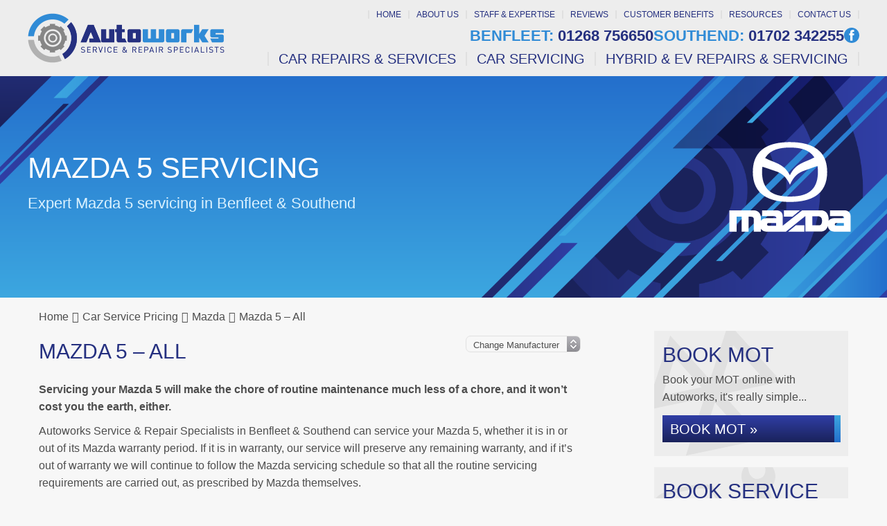

--- FILE ---
content_type: text/html; charset=UTF-8
request_url: https://auto-works.co.uk/car-service-prices/mazda/mazda-5-all/
body_size: 23811
content:
<!DOCTYPE html><html lang="en-GB" class="no-js"><head><script data-no-optimize="1">var litespeed_docref=sessionStorage.getItem("litespeed_docref");litespeed_docref&&(Object.defineProperty(document,"referrer",{get:function(){return litespeed_docref}}),sessionStorage.removeItem("litespeed_docref"));</script> <meta charset="UTF-8"><meta http-equiv="X-UA-Compatible" content="IE=edge"><meta name="viewport" content="width=device-width, initial-scale=1"><link rel="profile" href="https://gmpg.org/xfn/11"><link rel="preload" href="https://auto-works.co.uk/wp-content/themes/gsuk-2025/lib/includes/css-style-options.php?ver=1.0" as="style"><link rel="preload" href="https://auto-works.co.uk/wp-content/uploads/2024/02/Autoworks-Service-Repair-Specialists-Logo-01.png" as="image"> <script type="litespeed/javascript">window.privacyPolicyUrl='https://auto-works.co.uk/wp-content/themes/gsuk-2025/lib/assets/docs/privacy-policy.pdf';window.cookiePolicyUrl='https://auto-works.co.uk/wp-content/themes/gsuk-2025/lib/assets/docs/cookies-policy.pdf'</script> <script type="litespeed/javascript">const GSO_SITE_URL='https://auto-works.co.uk';const PATH='car-service-prices/mazda/mazda-5-all'</script> <meta name='robots' content='index, follow, max-image-preview:large, max-snippet:-1, max-video-preview:-1' /><title>Mazda 5 servicing in Benfleet &amp; Southend from Autoworks - 01268 756650</title><meta name="description" content="Get your Mazda 5 serviced in Benfleet &amp; Southend by Autoworks. Call us today on 01268 756650 or submit an online enquiry." /><link rel="canonical" href="https://auto-works.co.uk/car-service-prices/mazda/mazda-5-all/" /><meta property="og:locale" content="en_GB" /><meta property="og:type" content="article" /><meta property="og:title" content="Mazda 5 servicing in Benfleet &amp; Southend from Autoworks - 01268 756650" /><meta property="og:description" content="Get your Mazda 5 serviced in Benfleet &amp; Southend by Autoworks. Call us today on 01268 756650 or submit an online enquiry." /><meta property="og:url" content="https://auto-works.co.uk/car-service-prices/mazda/mazda-5-all/" /><meta property="og:site_name" content="Autoworks Service &amp; Repair Specialists" /><meta name="twitter:card" content="summary_large_image" /><link rel="alternate" type="application/rss+xml" title="Autoworks Service &amp; Repair Specialists &raquo; Mazda 5 &#8211; All Comments Feed" href="https://auto-works.co.uk/car-service-prices/mazda/mazda-5-all/feed/" /><link rel="alternate" title="oEmbed (JSON)" type="application/json+oembed" href="https://auto-works.co.uk/wp-json/oembed/1.0/embed?url=https%3A%2F%2Fauto-works.co.uk%2Fcar-service-prices%2Fmazda%2Fmazda-5-all%2F" /><link rel="alternate" title="oEmbed (XML)" type="text/xml+oembed" href="https://auto-works.co.uk/wp-json/oembed/1.0/embed?url=https%3A%2F%2Fauto-works.co.uk%2Fcar-service-prices%2Fmazda%2Fmazda-5-all%2F&#038;format=xml" /><style id='wp-img-auto-sizes-contain-inline-css' type='text/css'>img:is([sizes=auto i],[sizes^="auto," i]){contain-intrinsic-size:3000px 1500px}
/*# sourceURL=wp-img-auto-sizes-contain-inline-css */</style><link rel='stylesheet' id='google-fonts-css' href='https://auto-works.co.uk/wp-content/cache/autoptimize/css/autoptimize_single_17700030e081400b3239d27e41cf5323.css?v=1756731337' type='text/css' media="print" onload="this.media='all'" /><link rel='stylesheet' id='dynamic-css' href='https://auto-works.co.uk/wp-content/themes/gsuk-2025/lib/includes/css-style-options.php?ver=1.0' type='text/css' media='all' /><style id='classic-theme-styles-inline-css' type='text/css'>/*! This file is auto-generated */
.wp-block-button__link{color:#fff;background-color:#32373c;border-radius:9999px;box-shadow:none;text-decoration:none;padding:calc(.667em + 2px) calc(1.333em + 2px);font-size:1.125em}.wp-block-file__button{background:#32373c;color:#fff;text-decoration:none}
/*# sourceURL=/wp-includes/css/classic-themes.min.css */</style><link rel='stylesheet' id='brb-public-main-css-css' href='https://auto-works.co.uk/wp-content/cache/autoptimize/css/autoptimize_single_1d660267d22b1e0de71698d63b94f0c9.css?ver=1.9.2' type='text/css' media="print" onload="this.media='all'" /> <script type="litespeed/javascript" data-src="https://auto-works.co.uk/wp-includes/js/jquery/jquery.min.js?ver=3.7.1" id="jquery-core-js"></script> <link rel="https://api.w.org/" href="https://auto-works.co.uk/wp-json/" /><link rel="EditURI" type="application/rsd+xml" title="RSD" href="https://auto-works.co.uk/xmlrpc.php?rsd" /><meta name="generator" content="WordPress 6.9" /><link rel='shortlink' href='https://auto-works.co.uk/?p=7577' /><link rel="icon" href="https://auto-works.co.uk/wp-content/uploads/2024/03/Autoworks-Service-Repair-Specialists-Favicon-01-50x50.png" sizes="32x32" /><link rel="icon" href="https://auto-works.co.uk/wp-content/uploads/2024/03/Autoworks-Service-Repair-Specialists-Favicon-01-250x250.png" sizes="192x192" /><link rel="apple-touch-icon" href="https://auto-works.co.uk/wp-content/uploads/2024/03/Autoworks-Service-Repair-Specialists-Favicon-01-250x250.png" /><meta name="msapplication-TileImage" content="https://auto-works.co.uk/wp-content/uploads/2024/03/Autoworks-Service-Repair-Specialists-Favicon-01-300x300.png" /> <script data-category="analytics" type="litespeed/javascript">var js_golden_solution_site_id=0;try{js_golden_solution_site_id='GLD-1';var use_gs_site_id=js_golden_solution_site_id;console.log('js_golden_solution_site_id:'+js_golden_solution_site_id)}catch(err){console.log('Trying to write the js_golden_solution_site_id to a global var:'+err)}</script> <script data-category="analytics" type="litespeed/javascript">try{gtag('config','G-S43PNF6BNE',{'page_path':'/auto-works.co.uk','page_title':'Autoworks Service &amp; Repair Specialists','anonymize_ip':!0})}catch(err){console.log('Trying to log global gs stats:'+err)}</script> <script type="litespeed/javascript">(function(c,l,a,r,i,t,y){c[a]=c[a]||function(){(c[a].q=c[a].q||[]).push(arguments)};t=l.createElement(r);t.async=1;t.src="https://www.clarity.ms/tag/"+i;y=l.getElementsByTagName(r)[0];y.parentNode.insertBefore(t,y)})(window,document,"clarity","script",'uwtc45qulh')</script> <style id='global-styles-inline-css' type='text/css'>:root{--wp--preset--aspect-ratio--square: 1;--wp--preset--aspect-ratio--4-3: 4/3;--wp--preset--aspect-ratio--3-4: 3/4;--wp--preset--aspect-ratio--3-2: 3/2;--wp--preset--aspect-ratio--2-3: 2/3;--wp--preset--aspect-ratio--16-9: 16/9;--wp--preset--aspect-ratio--9-16: 9/16;--wp--preset--color--black: #000000;--wp--preset--color--cyan-bluish-gray: #abb8c3;--wp--preset--color--white: #ffffff;--wp--preset--color--pale-pink: #f78da7;--wp--preset--color--vivid-red: #cf2e2e;--wp--preset--color--luminous-vivid-orange: #ff6900;--wp--preset--color--luminous-vivid-amber: #fcb900;--wp--preset--color--light-green-cyan: #7bdcb5;--wp--preset--color--vivid-green-cyan: #00d084;--wp--preset--color--pale-cyan-blue: #8ed1fc;--wp--preset--color--vivid-cyan-blue: #0693e3;--wp--preset--color--vivid-purple: #9b51e0;--wp--preset--gradient--vivid-cyan-blue-to-vivid-purple: linear-gradient(135deg,rgb(6,147,227) 0%,rgb(155,81,224) 100%);--wp--preset--gradient--light-green-cyan-to-vivid-green-cyan: linear-gradient(135deg,rgb(122,220,180) 0%,rgb(0,208,130) 100%);--wp--preset--gradient--luminous-vivid-amber-to-luminous-vivid-orange: linear-gradient(135deg,rgb(252,185,0) 0%,rgb(255,105,0) 100%);--wp--preset--gradient--luminous-vivid-orange-to-vivid-red: linear-gradient(135deg,rgb(255,105,0) 0%,rgb(207,46,46) 100%);--wp--preset--gradient--very-light-gray-to-cyan-bluish-gray: linear-gradient(135deg,rgb(238,238,238) 0%,rgb(169,184,195) 100%);--wp--preset--gradient--cool-to-warm-spectrum: linear-gradient(135deg,rgb(74,234,220) 0%,rgb(151,120,209) 20%,rgb(207,42,186) 40%,rgb(238,44,130) 60%,rgb(251,105,98) 80%,rgb(254,248,76) 100%);--wp--preset--gradient--blush-light-purple: linear-gradient(135deg,rgb(255,206,236) 0%,rgb(152,150,240) 100%);--wp--preset--gradient--blush-bordeaux: linear-gradient(135deg,rgb(254,205,165) 0%,rgb(254,45,45) 50%,rgb(107,0,62) 100%);--wp--preset--gradient--luminous-dusk: linear-gradient(135deg,rgb(255,203,112) 0%,rgb(199,81,192) 50%,rgb(65,88,208) 100%);--wp--preset--gradient--pale-ocean: linear-gradient(135deg,rgb(255,245,203) 0%,rgb(182,227,212) 50%,rgb(51,167,181) 100%);--wp--preset--gradient--electric-grass: linear-gradient(135deg,rgb(202,248,128) 0%,rgb(113,206,126) 100%);--wp--preset--gradient--midnight: linear-gradient(135deg,rgb(2,3,129) 0%,rgb(40,116,252) 100%);--wp--preset--font-size--small: 13px;--wp--preset--font-size--medium: 20px;--wp--preset--font-size--large: 36px;--wp--preset--font-size--x-large: 42px;--wp--preset--spacing--20: 0.44rem;--wp--preset--spacing--30: 0.67rem;--wp--preset--spacing--40: 1rem;--wp--preset--spacing--50: 1.5rem;--wp--preset--spacing--60: 2.25rem;--wp--preset--spacing--70: 3.38rem;--wp--preset--spacing--80: 5.06rem;--wp--preset--shadow--natural: 6px 6px 9px rgba(0, 0, 0, 0.2);--wp--preset--shadow--deep: 12px 12px 50px rgba(0, 0, 0, 0.4);--wp--preset--shadow--sharp: 6px 6px 0px rgba(0, 0, 0, 0.2);--wp--preset--shadow--outlined: 6px 6px 0px -3px rgb(255, 255, 255), 6px 6px rgb(0, 0, 0);--wp--preset--shadow--crisp: 6px 6px 0px rgb(0, 0, 0);}:where(.is-layout-flex){gap: 0.5em;}:where(.is-layout-grid){gap: 0.5em;}body .is-layout-flex{display: flex;}.is-layout-flex{flex-wrap: wrap;align-items: center;}.is-layout-flex > :is(*, div){margin: 0;}body .is-layout-grid{display: grid;}.is-layout-grid > :is(*, div){margin: 0;}:where(.wp-block-columns.is-layout-flex){gap: 2em;}:where(.wp-block-columns.is-layout-grid){gap: 2em;}:where(.wp-block-post-template.is-layout-flex){gap: 1.25em;}:where(.wp-block-post-template.is-layout-grid){gap: 1.25em;}.has-black-color{color: var(--wp--preset--color--black) !important;}.has-cyan-bluish-gray-color{color: var(--wp--preset--color--cyan-bluish-gray) !important;}.has-white-color{color: var(--wp--preset--color--white) !important;}.has-pale-pink-color{color: var(--wp--preset--color--pale-pink) !important;}.has-vivid-red-color{color: var(--wp--preset--color--vivid-red) !important;}.has-luminous-vivid-orange-color{color: var(--wp--preset--color--luminous-vivid-orange) !important;}.has-luminous-vivid-amber-color{color: var(--wp--preset--color--luminous-vivid-amber) !important;}.has-light-green-cyan-color{color: var(--wp--preset--color--light-green-cyan) !important;}.has-vivid-green-cyan-color{color: var(--wp--preset--color--vivid-green-cyan) !important;}.has-pale-cyan-blue-color{color: var(--wp--preset--color--pale-cyan-blue) !important;}.has-vivid-cyan-blue-color{color: var(--wp--preset--color--vivid-cyan-blue) !important;}.has-vivid-purple-color{color: var(--wp--preset--color--vivid-purple) !important;}.has-black-background-color{background-color: var(--wp--preset--color--black) !important;}.has-cyan-bluish-gray-background-color{background-color: var(--wp--preset--color--cyan-bluish-gray) !important;}.has-white-background-color{background-color: var(--wp--preset--color--white) !important;}.has-pale-pink-background-color{background-color: var(--wp--preset--color--pale-pink) !important;}.has-vivid-red-background-color{background-color: var(--wp--preset--color--vivid-red) !important;}.has-luminous-vivid-orange-background-color{background-color: var(--wp--preset--color--luminous-vivid-orange) !important;}.has-luminous-vivid-amber-background-color{background-color: var(--wp--preset--color--luminous-vivid-amber) !important;}.has-light-green-cyan-background-color{background-color: var(--wp--preset--color--light-green-cyan) !important;}.has-vivid-green-cyan-background-color{background-color: var(--wp--preset--color--vivid-green-cyan) !important;}.has-pale-cyan-blue-background-color{background-color: var(--wp--preset--color--pale-cyan-blue) !important;}.has-vivid-cyan-blue-background-color{background-color: var(--wp--preset--color--vivid-cyan-blue) !important;}.has-vivid-purple-background-color{background-color: var(--wp--preset--color--vivid-purple) !important;}.has-black-border-color{border-color: var(--wp--preset--color--black) !important;}.has-cyan-bluish-gray-border-color{border-color: var(--wp--preset--color--cyan-bluish-gray) !important;}.has-white-border-color{border-color: var(--wp--preset--color--white) !important;}.has-pale-pink-border-color{border-color: var(--wp--preset--color--pale-pink) !important;}.has-vivid-red-border-color{border-color: var(--wp--preset--color--vivid-red) !important;}.has-luminous-vivid-orange-border-color{border-color: var(--wp--preset--color--luminous-vivid-orange) !important;}.has-luminous-vivid-amber-border-color{border-color: var(--wp--preset--color--luminous-vivid-amber) !important;}.has-light-green-cyan-border-color{border-color: var(--wp--preset--color--light-green-cyan) !important;}.has-vivid-green-cyan-border-color{border-color: var(--wp--preset--color--vivid-green-cyan) !important;}.has-pale-cyan-blue-border-color{border-color: var(--wp--preset--color--pale-cyan-blue) !important;}.has-vivid-cyan-blue-border-color{border-color: var(--wp--preset--color--vivid-cyan-blue) !important;}.has-vivid-purple-border-color{border-color: var(--wp--preset--color--vivid-purple) !important;}.has-vivid-cyan-blue-to-vivid-purple-gradient-background{background: var(--wp--preset--gradient--vivid-cyan-blue-to-vivid-purple) !important;}.has-light-green-cyan-to-vivid-green-cyan-gradient-background{background: var(--wp--preset--gradient--light-green-cyan-to-vivid-green-cyan) !important;}.has-luminous-vivid-amber-to-luminous-vivid-orange-gradient-background{background: var(--wp--preset--gradient--luminous-vivid-amber-to-luminous-vivid-orange) !important;}.has-luminous-vivid-orange-to-vivid-red-gradient-background{background: var(--wp--preset--gradient--luminous-vivid-orange-to-vivid-red) !important;}.has-very-light-gray-to-cyan-bluish-gray-gradient-background{background: var(--wp--preset--gradient--very-light-gray-to-cyan-bluish-gray) !important;}.has-cool-to-warm-spectrum-gradient-background{background: var(--wp--preset--gradient--cool-to-warm-spectrum) !important;}.has-blush-light-purple-gradient-background{background: var(--wp--preset--gradient--blush-light-purple) !important;}.has-blush-bordeaux-gradient-background{background: var(--wp--preset--gradient--blush-bordeaux) !important;}.has-luminous-dusk-gradient-background{background: var(--wp--preset--gradient--luminous-dusk) !important;}.has-pale-ocean-gradient-background{background: var(--wp--preset--gradient--pale-ocean) !important;}.has-electric-grass-gradient-background{background: var(--wp--preset--gradient--electric-grass) !important;}.has-midnight-gradient-background{background: var(--wp--preset--gradient--midnight) !important;}.has-small-font-size{font-size: var(--wp--preset--font-size--small) !important;}.has-medium-font-size{font-size: var(--wp--preset--font-size--medium) !important;}.has-large-font-size{font-size: var(--wp--preset--font-size--large) !important;}.has-x-large-font-size{font-size: var(--wp--preset--font-size--x-large) !important;}
/*# sourceURL=global-styles-inline-css */</style><style media="print">/* To be replaced in `head` to control optm data location */</style><link media="all" href="https://auto-works.co.uk/wp-content/cache/autoptimize/css/autoptimize_61f0a9a63f0d7f71d0e1ceb3443a4ac1.css" rel="stylesheet"></head><body class="wp-singular car-service-prices-template-default single single-car-service-prices postid-7577 wp-theme-gsuk-2025 text-sm md:text-base w-screen"><div id="cookieconsent" class="fixed bottom-0 w-screen z-[9999] text-base leading-6"></div>
 <script async defer type="text/plain" data-category="analytics" src="https://www.googletagmanager.com/gtag/js?id=G-98L3Z8RF7V"></script> <script data-category="analytics" type="litespeed/javascript">window.dataLayer=window.dataLayer||[];function gtag(){dataLayer.push(arguments)}
gtag('js',new Date());gtag('config','G-98L3Z8RF7V',{'anonymize_ip':!0})</script> <div id="page-wrap"><div class="wrapper"><style>.firstnav,
    .firstnav .navigation {
        background: none
    }

    .nav-that-scrolls {
        display: none
    }

    @media (min-width:1024px) {
        .nav-that-scrolls.scrolled {
            display: block
        }
    }</style><div class="top-bar header-standard header-full-right hidden lg:block h-[110px]"><div class="top-bar-inner"><div class="px-4 xl:px-0 xl:container"><div class="pt-[15px] pb-[10px]"><div class="flex justify-between items-center logo-bar"><div class="logo h-full">
<a id="logo" aria-label="Go to home page" class="block h-full flex items-center" href="https://auto-works.co.uk/">
<img class="h-full max-h-20" data-no-lazy="1" src="https://auto-works.co.uk/wp-content/uploads/2024/02/Autoworks-Service-Repair-Specialists-Logo-01.png" alt="" >
</a></div><div class="flex flex-col justify-between h-[80px]"><div class="top-nav"><div class="menu-top-menu-container"><ul id="menu-top-menu" class="flex justify-end"><li id="menu-item-1040" class="menu-item menu-item-type-post_type menu-item-object-page menu-item-home menu-item-1040 px-2.5 font-medium leading-none text-xs"><a href="https://auto-works.co.uk/">Home</a></li><li id="menu-item-1041" class="menu-item menu-item-type-post_type menu-item-object-page menu-item-1041 px-2.5 font-medium leading-none text-xs"><a href="https://auto-works.co.uk/about-us/">About Us</a></li><li id="menu-item-1044" class="menu-item menu-item-type-post_type menu-item-object-page menu-item-1044 px-2.5 font-medium leading-none text-xs"><a href="https://auto-works.co.uk/staff-expertise/">Staff &#038; Expertise</a></li><li id="menu-item-2758" class="menu-item menu-item-type-post_type_archive menu-item-object-reviews menu-item-2758 px-2.5 font-medium leading-none text-xs"><a href="https://auto-works.co.uk/reviews/">Reviews</a></li><li id="menu-item-6809" class="menu-item menu-item-type-post_type menu-item-object-page menu-item-6809 px-2.5 font-medium leading-none text-xs"><a href="https://auto-works.co.uk/customer-benefits/">Customer Benefits</a></li><li id="menu-item-6808" class="menu-item menu-item-type-post_type menu-item-object-page menu-item-6808 px-2.5 font-medium leading-none text-xs"><a href="https://auto-works.co.uk/resources/">Resources</a></li><li id="menu-item-1043" class="menu-item menu-item-type-post_type menu-item-object-page menu-item-1043 px-2.5 font-medium leading-none text-xs"><a href="https://auto-works.co.uk/contact-us/">Contact Us</a></li></ul></div></div><div class="call-wrap call flex gap-6 justify-end items-center">
<a href="tel:01268756650" class="mt-0.5 text-xl leading-none font-bold no-underline hidden md:block">
<span class="color-call-us-title">Benfleet:</span>
01268 756650        </a>
<a href="tel:01702342255" class="telephone-2 mt-0.5 text-xl leading-none font-bold no-underline hidden md:block"><span>Southend:</span> 01702 342255</a><div class="flex flex-row gap-1.5 justify-end items-center">
<a aria-label="Go to Facebook page" href="https://www.facebook.com/AutoworksBenfleet" target="_blank" class="social facebook-bg rounded-full text-center">
<svg xmlns="http://www.w3.org/2000/svg" xml:space="preserve" viewBox="0 0 64 64"><path d="M26.3 54.5h9.1V31.8h6.3l.7-7.6h-7v-4.3c0-1.8.4-2.5 2.1-2.5h4.9V9.5h-6.3c-6.7 0-9.8 3-9.8 8.7v6.1h-4.7V32h4.7z"/></svg>                </a></div></div><nav class="hidden lg:block navigation firstnav three"><div class="xl:container px-4 xl:px-0" ><div class="navigation"><ul id="menu-primary" class="flex justify-end"><li id="menu-item-1045" class="menu-item menu-item-type-post_type_archive menu-item-object-services menu-item-has-children menu-item-1045 inline-block font-bold leading-none text-lg"><a href="https://auto-works.co.uk/services/" class="w-full block px-3.5 font-bold cursor-pointer py-0">Car Repairs &#038; Services</a><div class="pt-3 sub-menu-container absolute inset-x-0"><ul class="sub-menu  absolute inset-x-0 megamenu w-full"><li><ul class="container !px-0"></li><li class="w-3/4 float-left px-2.5 mt-24 mb-28"><h2 class="mb-3.5 text-xl leading-5 pl-1">Car Repairs &#038; Services</h2><ul class="megamenu2 grid grid-cols-3 gap-4"></li><li id="menu-item-5998" class="menu-item menu-item-type-post_type menu-item-object-services menu-item-5998 inline-block font-bold leading-none text-lg !text-sm my-0 px-0 !py-0 flex items-center"><a href="https://auto-works.co.uk/services/cambelts/">Cambelts</a></li><li id="menu-item-8074" class="menu-item menu-item-type-post_type menu-item-object-services menu-item-8074 inline-block font-bold leading-none text-lg !text-sm my-0 px-0 !py-0 flex items-center"><a href="https://auto-works.co.uk/services/car-brakes/">Car Brakes</a></li><li id="menu-item-6007" class="menu-item menu-item-type-post_type menu-item-object-services menu-item-6007 inline-block font-bold leading-none text-lg !text-sm my-0 px-0 !py-0 flex items-center"><a href="https://auto-works.co.uk/services/car-exhausts/">Car Exhausts</a></li><li id="menu-item-6012" class="menu-item menu-item-type-post_type menu-item-object-services menu-item-6012 inline-block font-bold leading-none text-lg !text-sm my-0 px-0 !py-0 flex items-center"><a href="https://auto-works.co.uk/services/car-servicing/">Car Servicing</a></li><li id="menu-item-6013" class="menu-item menu-item-type-post_type menu-item-object-services menu-item-6013 inline-block font-bold leading-none text-lg !text-sm my-0 px-0 !py-0 flex items-center"><a href="https://auto-works.co.uk/services/car-tyres/">Car Tyres</a></li><li id="menu-item-6022" class="menu-item menu-item-type-post_type menu-item-object-services menu-item-6022 inline-block font-bold leading-none text-lg !text-sm my-0 px-0 !py-0 flex items-center"><a href="https://auto-works.co.uk/services/classic-car-service/">Classic Car Service</a></li><li id="menu-item-6029" class="menu-item menu-item-type-post_type menu-item-object-services menu-item-6029 inline-block font-bold leading-none text-lg !text-sm my-0 px-0 !py-0 flex items-center"><a href="https://auto-works.co.uk/services/dpf-diagnostics-cleaning/">DPF Diagnostics &#038; Cleaning</a></li><li id="menu-item-6048" class="menu-item menu-item-type-post_type menu-item-object-services menu-item-6048 inline-block font-bold leading-none text-lg !text-sm my-0 px-0 !py-0 flex items-center"><a href="https://auto-works.co.uk/services/head-gasket-repairs/">Head Gasket Repairs</a></li><li id="menu-item-6033" class="menu-item menu-item-type-post_type menu-item-object-services menu-item-6033 inline-block font-bold leading-none text-lg !text-sm my-0 px-0 !py-0 flex items-center"><a href="https://auto-works.co.uk/services/hybrid-ev-repairs-servicing/">Hybrid &#038; EV Repairs &#038; Servicing</a></li><li id="menu-item-6051" class="menu-item menu-item-type-post_type menu-item-object-services menu-item-6051 inline-block font-bold leading-none text-lg !text-sm my-0 px-0 !py-0 flex items-center"><a href="https://auto-works.co.uk/services/injector-cleaning/">Injector Cleaning</a></li><li id="menu-item-6057" class="menu-item menu-item-type-post_type menu-item-object-services menu-item-6057 inline-block font-bold leading-none text-lg !text-sm my-0 px-0 !py-0 flex items-center"><a href="https://auto-works.co.uk/services/mot/">MOT</a></li><li id="menu-item-6061" class="menu-item menu-item-type-post_type menu-item-object-services menu-item-6061 inline-block font-bold leading-none text-lg !text-sm my-0 px-0 !py-0 flex items-center"><a href="https://auto-works.co.uk/services/motorhome-repairs-servicing/">Motorhome Repairs &#038; Servicing</a></li><li id="menu-item-6064" class="menu-item menu-item-type-post_type menu-item-object-services menu-item-6064 inline-block font-bold leading-none text-lg !text-sm my-0 px-0 !py-0 flex items-center"><a href="https://auto-works.co.uk/services/parking-cameras/">Parking Cameras</a></li><li id="menu-item-6066" class="menu-item menu-item-type-post_type menu-item-object-services menu-item-6066 inline-block font-bold leading-none text-lg !text-sm my-0 px-0 !py-0 flex items-center"><a href="https://auto-works.co.uk/services/puncture-repair/">Puncture Repair</a></li><li id="menu-item-6070" class="menu-item menu-item-type-post_type menu-item-object-services menu-item-6070 inline-block font-bold leading-none text-lg !text-sm my-0 px-0 !py-0 flex items-center"><a href="https://auto-works.co.uk/services/steering/">Steering</a></li><li id="menu-item-6072" class="menu-item menu-item-type-post_type menu-item-object-services menu-item-6072 inline-block font-bold leading-none text-lg !text-sm my-0 px-0 !py-0 flex items-center"><a href="https://auto-works.co.uk/services/suspension/">Suspension</a></li><li id="menu-item-6076" class="menu-item menu-item-type-post_type menu-item-object-services menu-item-6076 inline-block font-bold leading-none text-lg !text-sm my-0 px-0 !py-0 flex items-center"><a href="https://auto-works.co.uk/services/van-repairs-and-servicing/">Van Repairs &#038; Servicing</a></li><li id="menu-item-6036" class="menu-item menu-item-type-post_type menu-item-object-services menu-item-6036 inline-block font-bold leading-none text-lg !text-sm my-0 px-0 !py-0 flex items-center"><a href="https://auto-works.co.uk/services/vehicle-diagnostics/">Vehicle Diagnostics</a></li><li id="menu-item-6077" class="menu-item menu-item-type-post_type menu-item-object-services menu-item-6077 inline-block font-bold leading-none text-lg !text-sm my-0 px-0 !py-0 flex items-center"><a href="https://auto-works.co.uk/services/vehicle-recovery/">Vehicle Recovery</a></li><li id="menu-item-6078" class="menu-item menu-item-type-post_type menu-item-object-services menu-item-6078 inline-block font-bold leading-none text-lg !text-sm my-0 px-0 !py-0 flex items-center"><a href="https://auto-works.co.uk/services/vehicle-welding/">Vehicle Welding</a></li><li id="menu-item-6080" class="menu-item menu-item-type-post_type menu-item-object-services menu-item-6080 inline-block font-bold leading-none text-lg !text-sm my-0 px-0 !py-0 flex items-center"><a href="https://auto-works.co.uk/services/wheel-alignment/">Wheel Alignment</a></li><li id="menu-item-6081" class="menu-item menu-item-type-post_type menu-item-object-services menu-item-6081 inline-block font-bold leading-none text-lg !text-sm my-0 px-0 !py-0 flex items-center"><a href="https://auto-works.co.uk/services/wheel-balancing/">Wheel Balancing</a></li><li id="menu-item-6083" class="menu-item menu-item-type-post_type menu-item-object-services menu-item-6083 inline-block font-bold leading-none text-lg !text-sm my-0 px-0 !py-0 flex items-center"><a href="https://auto-works.co.uk/services/windscreen-repairs/">Windscreen Repairs</a></li><li id="menu-item-1047" class="menu-item menu-item-type-post_type_archive menu-item-object-services menu-item-1047 inline-block font-bold leading-none text-lg !text-sm my-0 px-0 !py-0 flex items-center"><a href="https://auto-works.co.uk/services/">All Car Repairs &#038; Services&#8230;</a></li></ul></li><li class="w-1/4 float-left px-2.5 mt-24 mb-28"><h2 class="mb-3.5 text-xl leading-5 pl-1">Car Servicing</h2><ul class="servicing grid grid-cols-1 gap-4"></li><li id="menu-item-8021" class="menu-item menu-item-type-post_type menu-item-object-car-service-prices menu-item-8021 inline-block font-bold leading-none text-lg !text-sm my-0 px-0 !py-0 flex items-center"><a href="https://auto-works.co.uk/car-service-prices/audi/">Audi</a></li><li id="menu-item-8022" class="menu-item menu-item-type-post_type menu-item-object-car-service-prices menu-item-8022 inline-block font-bold leading-none text-lg !text-sm my-0 px-0 !py-0 flex items-center"><a href="https://auto-works.co.uk/car-service-prices/bmw/">BMW</a></li><li id="menu-item-8023" class="menu-item menu-item-type-post_type menu-item-object-car-service-prices menu-item-8023 inline-block font-bold leading-none text-lg !text-sm my-0 px-0 !py-0 flex items-center"><a href="https://auto-works.co.uk/car-service-prices/citroen/">Citroen</a></li><li id="menu-item-8024" class="menu-item menu-item-type-post_type menu-item-object-car-service-prices menu-item-8024 inline-block font-bold leading-none text-lg !text-sm my-0 px-0 !py-0 flex items-center"><a href="https://auto-works.co.uk/car-service-prices/ford/">Ford</a></li><li id="menu-item-8025" class="menu-item menu-item-type-post_type menu-item-object-car-service-prices menu-item-8025 inline-block font-bold leading-none text-lg !text-sm my-0 px-0 !py-0 flex items-center"><a href="https://auto-works.co.uk/car-service-prices/mercedes/">Mercedes</a></li><li id="menu-item-8026" class="menu-item menu-item-type-post_type menu-item-object-car-service-prices menu-item-8026 inline-block font-bold leading-none text-lg !text-sm my-0 px-0 !py-0 flex items-center"><a href="https://auto-works.co.uk/car-service-prices/vauxhall/">Vauxhall</a></li><li id="menu-item-8027" class="menu-item menu-item-type-post_type menu-item-object-car-service-prices menu-item-8027 inline-block font-bold leading-none text-lg !text-sm my-0 px-0 !py-0 flex items-center"><a href="https://auto-works.co.uk/car-service-prices/vw/">VW</a></li><li id="menu-item-1065" class="last menu-item menu-item-type-post_type_archive menu-item-object-car-service-prices menu-item-1065 inline-block font-bold leading-none text-lg !text-sm my-0 px-0 !py-0 flex items-center"><a href="https://auto-works.co.uk/car-service-prices/">All Manufacturers&#8230;</a></li></ul></li></ul></li></ul></div></li><li id="menu-item-2661" class="menu-item menu-item-type-post_type_archive menu-item-object-car-service-prices menu-item-2661 inline-block font-bold leading-none text-lg"><a href="https://auto-works.co.uk/car-service-prices/" class="w-full block px-3.5 font-bold cursor-pointer py-0">Car Servicing</a></li><li id="menu-item-6891" class="menu-item menu-item-type-post_type menu-item-object-services menu-item-6891 inline-block font-bold leading-none text-lg"><a href="https://auto-works.co.uk/services/hybrid-ev-repairs-servicing/" class="w-full block px-3.5 font-bold cursor-pointer py-0">Hybrid &#038; EV Repairs &#038; Servicing</a></li></ul></div></div></nav></div></div></div></div></div></div><div class="top-bar scrolled-menu header-right top-0 hidden z-[10000] fixed fixed-header-wrapper h-[70px] w-full"><div class="top-bar-inner h-full" ><div class="container hidden lg:block h-full"><div class="flex justify-between items-center h-full"><div class="logo h-full">
<a class="block h-full" aria-label="Go to home page" href="https://auto-works.co.uk/">
<img class="h-full py-1 max-h-16" data-no-lazy="1" src="https://auto-works.co.uk/wp-content/uploads/2024/02/Autoworks-Service-Repair-Specialists-Logo-01.png" alt="">
</a></div><div><div class="call-wrap call flex justify-end items-center">
<a href="tel:01268756650" class="text-xl font-bold no-underline hidden md:block">
<span class="color-call-us-title">Benfleet:</span>
01268 756650        </a></div></div></div></div><div id="full-right-mobile" class="px-4 block lg:hidden h-full"><div class="header-wrap flex justify-between items-center h-full">
<a href="https://auto-works.co.uk/" class="mobile-logo pr-4 inline-block">
<img class="max-h-16" data-no-lazy="1" src="https://auto-works.co.uk/wp-content/uploads/2024/02/Autoworks-Service-Repair-Specialists-Logo-01.png" alt="">
</a><div class="flex gap-2 h-full justify-center items-center"><div class="call"><div class="call-wrap call hidden md:inline-block pr-2">
<a href="tel:01268756650" class="text-xl font-bold no-underline">
<span class="color-call-us-title">Call Us: </span>
01268 756650                                </a></div>
<a href="tel:01268756650" class="mobile-call w-7 h-7 text-center font-bold text-xl no-underline inline-block md:hidden">
<svg xmlns="http://www.w3.org/2000/svg" xml:space="preserve" viewBox="0 0 64 64"><path d="M41 24.8c-2.6-2.6-4.9-4.2-.3-9.9 4.7-5.8 7.7-1.4 10.2 1.2 2.9 2.9.1 13.8-10.6 24.4S18.9 53.9 15.9 50.9c-2.5-2.5-6.8-5.5-1.2-10.1 5.8-4.6 7.4-2.3 9.9.3 1.8 1.8 6.4-2 10.3-6 4.1-3.9 7.9-8.5 6.1-10.3"/></svg>                            </a></div><div class="header">
<a href="#menu" class="fixed-bars w-7 h-7 text-center font-bold text-xl no-underline inline-block">
<svg xmlns="http://www.w3.org/2000/svg" xml:space="preserve" viewBox="0 0 64 64"><path d="M14.9 47.3c-2.2 0-3.9-1.7-3.9-3.9s1.7-3.9 3.9-3.9h34.3c2.1 0 3.9 1.8 3.9 3.9s-1.8 3.9-3.9 3.9zm0-11.4c-2.2 0-3.9-1.7-3.9-3.9s1.7-3.9 3.9-3.9h34.3c2.1 0 3.9 1.8 3.9 3.9s-1.8 3.9-3.9 3.9zm0-11.5c-2.2 0-3.9-1.7-3.9-3.9s1.7-3.9 3.9-3.9h34.3c2.1 0 3.9 1.8 3.9 3.9s-1.8 3.9-3.9 3.9z"/></svg>                        </a></div></div></div></div></div></div><div class="block main-menu-block lg:hidden fixed-header-wrapper "><div class="fixed-header-wrapper-inner"><div class="px-4"><div class="header-wrap flex justify-between items-center h-[75px]">
<a href="https://auto-works.co.uk/" class="mobile-logo pr-4 inline-block">
<img class="max-h-16" data-no-lazy="1" src="https://auto-works.co.uk/wp-content/uploads/2024/02/Autoworks-Service-Repair-Specialists-Logo-01.png" alt="">
</a><div class="flex gap-2"><div class="call"><div class="call-wrap call hidden md:inline-block pr-2">
<a href="tel:01268756650" class="text-xl font-bold no-underline">
<span class="color-call-us-title">Call Us: </span>
01268 756650                                </a></div>
<a href="tel:01268756650" class="mobile-call w-7 h-7 text-center font-bold text-xl no-underline inline-block md:hidden">
<svg xmlns="http://www.w3.org/2000/svg" xml:space="preserve" viewBox="0 0 64 64"><path d="M41 24.8c-2.6-2.6-4.9-4.2-.3-9.9 4.7-5.8 7.7-1.4 10.2 1.2 2.9 2.9.1 13.8-10.6 24.4S18.9 53.9 15.9 50.9c-2.5-2.5-6.8-5.5-1.2-10.1 5.8-4.6 7.4-2.3 9.9.3 1.8 1.8 6.4-2 10.3-6 4.1-3.9 7.9-8.5 6.1-10.3"/></svg>                            </a></div><div class="header">
<a href="#menu" class="fixed-bars w-7 h-7 text-center font-bold text-xl no-underline inline-block">
<svg xmlns="http://www.w3.org/2000/svg" xml:space="preserve" viewBox="0 0 64 64"><path d="M14.9 47.3c-2.2 0-3.9-1.7-3.9-3.9s1.7-3.9 3.9-3.9h34.3c2.1 0 3.9 1.8 3.9 3.9s-1.8 3.9-3.9 3.9zm0-11.4c-2.2 0-3.9-1.7-3.9-3.9s1.7-3.9 3.9-3.9h34.3c2.1 0 3.9 1.8 3.9 3.9s-1.8 3.9-3.9 3.9zm0-11.5c-2.2 0-3.9-1.7-3.9-3.9s1.7-3.9 3.9-3.9h34.3c2.1 0 3.9 1.8 3.9 3.9s-1.8 3.9-3.9 3.9z"/></svg>                        </a></div></div></div><div id="menu-wrapper" class="hidden"><nav id="menu" class="menu-mobile-menu-container"><ul id="menu-mobile-menu" class=""><li id='menu-item-1111'  class="menu-item menu-item-type-post_type menu-item-object-page menu-item-home"><a  href="https://auto-works.co.uk/">Home</a></li><li id='menu-item-1112'  class="menu-item menu-item-type-post_type menu-item-object-page"><a  href="https://auto-works.co.uk/about-us/">About Us</a></li><li id='menu-item-1114'  class="menu-item menu-item-type-post_type menu-item-object-page"><a  href="https://auto-works.co.uk/staff-expertise/">Staff &#038; Expertise</a></li><li><span><strong>Car Repairs &#038; Services</strong> </span><ul><li id='menu-item-1352'  class="menu-item menu-item-type-post_type menu-item-object-services"><a  href="https://auto-works.co.uk/services/car-batteries/">Car Batteries</a></li><li id='menu-item-1354'  class="menu-item menu-item-type-post_type menu-item-object-services"><a  href="https://auto-works.co.uk/services/car-brakes/">Car Brakes</a></li><li id='menu-item-1360'  class="menu-item menu-item-type-post_type menu-item-object-services"><a  href="https://auto-works.co.uk/services/car-repairs/">Car Repairs</a></li><li id='menu-item-1362'  class="menu-item menu-item-type-post_type menu-item-object-services"><a  href="https://auto-works.co.uk/services/car-servicing/">Car Servicing</a></li><li id='menu-item-1371'  class="menu-item menu-item-type-post_type menu-item-object-services"><a  href="https://auto-works.co.uk/services/clutch-replacement/">Clutch Replacement</a></li><li id='menu-item-1391'  class="menu-item menu-item-type-post_type menu-item-object-services"><a  href="https://auto-works.co.uk/services/mechanical-repairs/">Mechanical Repairs</a></li><li id='menu-item-1381'  class="menu-item menu-item-type-post_type menu-item-object-services"><a  href="https://auto-works.co.uk/services/vehicle-diagnostics/">Vehicle Diagnostics</a></li><li id='menu-item-1401'  class="menu-item menu-item-type-post_type menu-item-object-services"><a  href="https://auto-works.co.uk/services/wheel-alignment/">Wheel Alignment</a></li><li id='menu-item-1095'  class="menu-item menu-item-type-post_type_archive menu-item-object-services"><a  href="https://auto-works.co.uk/services/">All Car Repairs &#038; Services&#8230;</a></li></ul></li><li id='menu-item-1107'  class="menu-item menu-item-type-post_type_archive menu-item-object-car-service-prices"><a  href="https://auto-works.co.uk/car-service-prices/">Car Servicing</a></li><li id='menu-item-6814'  class="menu-item menu-item-type-post_type menu-item-object-services"><a  href="https://auto-works.co.uk/services/hybrid-ev-repairs-servicing/">Hybrid &#038; EV Repairs &#038; Servicing</a></li><li id='menu-item-2764'  class="menu-item menu-item-type-post_type_archive menu-item-object-reviews"><a  href="https://auto-works.co.uk/reviews/">Reviews</a></li><li id='menu-item-6813'  class="menu-item menu-item-type-post_type menu-item-object-page"><a  href="https://auto-works.co.uk/customer-benefits/">Customer Benefits</a></li><li id='menu-item-6812'  class="menu-item menu-item-type-post_type menu-item-object-page"><a  href="https://auto-works.co.uk/resources/">Resources</a></li><li id='menu-item-1113'  class="menu-item menu-item-type-post_type menu-item-object-page"><a  href="https://auto-works.co.uk/contact-us/">Contact Us</a></li></ul></nav></div></div></div></div><style>.social-navbar > svg {
            height: 2rem;
            fill: #ffffff        }

        .mm-navbars--bottom {
            visibility: visible;
            border-top: #246fcc        }</style> <script type="litespeed/javascript">const mmenuShowPhoneNumbers=!1;const phone_number_1_label='Benfleet:';const phone_number_1='01268 756650';const phone_number_2_label='Southend:';const phone_number_2='01702 342255';const loadMMenu=()=>{if(typeof Mmenu==='undefined'){setTimeout(()=>{loadMMenu()},100);return}
new Mmenu("#menu",{offCanvas:{position:'right',},navbars:[{"position":"bottom","content":[mmenuShowPhoneNumbers&&phone_number_1?'<div class="py-4 flex flex-col gap-1"><span class="font-semibold">'+(phone_number_1_label?phone_number_1_label+' ':'')+'</span><a href="tel:'+phone_number_1.replace(/\s+/g,'')+'" class="no-underline">'+phone_number_1+'</a></div>':'',mmenuShowPhoneNumbers&&phone_number_2?'<div class="py-4 flex flex-col gap-1"><span class="font-semibold">'+(phone_number_2_label?phone_number_2_label+' ':'')+'</span><a href="tel:'+phone_number_2.replace(/\s+/g,'')+'" class="no-underline">'+phone_number_2+'</a></div>':'',]},{"position":"bottom","content":['<a href="https://www.facebook.com/AutoworksBenfleet" target="_blank" class="h-8 social rounded-full text-center social-navbar "facebook-bg"><svg xmlns="http://www.w3.org/2000/svg" xml:space="preserve" viewBox="0 0 64 64"><path d="M26.3 54.5h9.1V31.8h6.3l.7-7.6h-7v-4.3c0-1.8.4-2.5 2.1-2.5h4.9V9.5h-6.3c-6.7 0-9.8 3-9.8 8.7v6.1h-4.7V32h4.7z"/></svg></a>"',]}]},{offCanvas:{page:{selector:"#page-wrap > .wrapper",},}})}
if(document.readyState==='complete'){loadMMenu()}else{window.addEventListener('load',loadMMenu)}</script> <nav class="hidden lg:block navigation nav-that-scrolls three"><div class="xl:container h-11 flex items-center justify-end px-4 xl:px-0"><div class="navigation"><ul id="menu-primary-1" class="flex justify-end"><li class="menu-item menu-item-type-post_type_archive menu-item-object-services menu-item-has-children menu-item-1045 py-2 inline-block font-bold leading-4 text-lg"><a href="https://auto-works.co.uk/services/" class="w-full block px-3.5 font-bold cursor-pointer py-[5px]">Car Repairs &#038; Services</a><div class="pt-2 sub-menu-container absolute inset-x-0"><ul class="sub-menu  absolute inset-x-0 megamenu w-full"><li><ul class="container !px-0"></li><li class="w-3/4 float-left px-2.5 mt-24 mb-28"><h2 class="mb-3.5 text-xl leading-5 pl-1">Car Repairs &#038; Services</h2><ul class="megamenu2 grid grid-cols-3 gap-4"></li><li class="menu-item menu-item-type-post_type menu-item-object-services menu-item-5998 py-2 inline-block font-bold leading-4 text-lg !text-sm my-0 px-0 !py-0 flex items-center"><a href="https://auto-works.co.uk/services/cambelts/">Cambelts</a></li><li class="menu-item menu-item-type-post_type menu-item-object-services menu-item-8074 py-2 inline-block font-bold leading-4 text-lg !text-sm my-0 px-0 !py-0 flex items-center"><a href="https://auto-works.co.uk/services/car-brakes/">Car Brakes</a></li><li class="menu-item menu-item-type-post_type menu-item-object-services menu-item-6007 py-2 inline-block font-bold leading-4 text-lg !text-sm my-0 px-0 !py-0 flex items-center"><a href="https://auto-works.co.uk/services/car-exhausts/">Car Exhausts</a></li><li class="menu-item menu-item-type-post_type menu-item-object-services menu-item-6012 py-2 inline-block font-bold leading-4 text-lg !text-sm my-0 px-0 !py-0 flex items-center"><a href="https://auto-works.co.uk/services/car-servicing/">Car Servicing</a></li><li class="menu-item menu-item-type-post_type menu-item-object-services menu-item-6013 py-2 inline-block font-bold leading-4 text-lg !text-sm my-0 px-0 !py-0 flex items-center"><a href="https://auto-works.co.uk/services/car-tyres/">Car Tyres</a></li><li class="menu-item menu-item-type-post_type menu-item-object-services menu-item-6022 py-2 inline-block font-bold leading-4 text-lg !text-sm my-0 px-0 !py-0 flex items-center"><a href="https://auto-works.co.uk/services/classic-car-service/">Classic Car Service</a></li><li class="menu-item menu-item-type-post_type menu-item-object-services menu-item-6029 py-2 inline-block font-bold leading-4 text-lg !text-sm my-0 px-0 !py-0 flex items-center"><a href="https://auto-works.co.uk/services/dpf-diagnostics-cleaning/">DPF Diagnostics &#038; Cleaning</a></li><li class="menu-item menu-item-type-post_type menu-item-object-services menu-item-6048 py-2 inline-block font-bold leading-4 text-lg !text-sm my-0 px-0 !py-0 flex items-center"><a href="https://auto-works.co.uk/services/head-gasket-repairs/">Head Gasket Repairs</a></li><li class="menu-item menu-item-type-post_type menu-item-object-services menu-item-6033 py-2 inline-block font-bold leading-4 text-lg !text-sm my-0 px-0 !py-0 flex items-center"><a href="https://auto-works.co.uk/services/hybrid-ev-repairs-servicing/">Hybrid &#038; EV Repairs &#038; Servicing</a></li><li class="menu-item menu-item-type-post_type menu-item-object-services menu-item-6051 py-2 inline-block font-bold leading-4 text-lg !text-sm my-0 px-0 !py-0 flex items-center"><a href="https://auto-works.co.uk/services/injector-cleaning/">Injector Cleaning</a></li><li class="menu-item menu-item-type-post_type menu-item-object-services menu-item-6057 py-2 inline-block font-bold leading-4 text-lg !text-sm my-0 px-0 !py-0 flex items-center"><a href="https://auto-works.co.uk/services/mot/">MOT</a></li><li class="menu-item menu-item-type-post_type menu-item-object-services menu-item-6061 py-2 inline-block font-bold leading-4 text-lg !text-sm my-0 px-0 !py-0 flex items-center"><a href="https://auto-works.co.uk/services/motorhome-repairs-servicing/">Motorhome Repairs &#038; Servicing</a></li><li class="menu-item menu-item-type-post_type menu-item-object-services menu-item-6064 py-2 inline-block font-bold leading-4 text-lg !text-sm my-0 px-0 !py-0 flex items-center"><a href="https://auto-works.co.uk/services/parking-cameras/">Parking Cameras</a></li><li class="menu-item menu-item-type-post_type menu-item-object-services menu-item-6066 py-2 inline-block font-bold leading-4 text-lg !text-sm my-0 px-0 !py-0 flex items-center"><a href="https://auto-works.co.uk/services/puncture-repair/">Puncture Repair</a></li><li class="menu-item menu-item-type-post_type menu-item-object-services menu-item-6070 py-2 inline-block font-bold leading-4 text-lg !text-sm my-0 px-0 !py-0 flex items-center"><a href="https://auto-works.co.uk/services/steering/">Steering</a></li><li class="menu-item menu-item-type-post_type menu-item-object-services menu-item-6072 py-2 inline-block font-bold leading-4 text-lg !text-sm my-0 px-0 !py-0 flex items-center"><a href="https://auto-works.co.uk/services/suspension/">Suspension</a></li><li class="menu-item menu-item-type-post_type menu-item-object-services menu-item-6076 py-2 inline-block font-bold leading-4 text-lg !text-sm my-0 px-0 !py-0 flex items-center"><a href="https://auto-works.co.uk/services/van-repairs-and-servicing/">Van Repairs &#038; Servicing</a></li><li class="menu-item menu-item-type-post_type menu-item-object-services menu-item-6036 py-2 inline-block font-bold leading-4 text-lg !text-sm my-0 px-0 !py-0 flex items-center"><a href="https://auto-works.co.uk/services/vehicle-diagnostics/">Vehicle Diagnostics</a></li><li class="menu-item menu-item-type-post_type menu-item-object-services menu-item-6077 py-2 inline-block font-bold leading-4 text-lg !text-sm my-0 px-0 !py-0 flex items-center"><a href="https://auto-works.co.uk/services/vehicle-recovery/">Vehicle Recovery</a></li><li class="menu-item menu-item-type-post_type menu-item-object-services menu-item-6078 py-2 inline-block font-bold leading-4 text-lg !text-sm my-0 px-0 !py-0 flex items-center"><a href="https://auto-works.co.uk/services/vehicle-welding/">Vehicle Welding</a></li><li class="menu-item menu-item-type-post_type menu-item-object-services menu-item-6080 py-2 inline-block font-bold leading-4 text-lg !text-sm my-0 px-0 !py-0 flex items-center"><a href="https://auto-works.co.uk/services/wheel-alignment/">Wheel Alignment</a></li><li class="menu-item menu-item-type-post_type menu-item-object-services menu-item-6081 py-2 inline-block font-bold leading-4 text-lg !text-sm my-0 px-0 !py-0 flex items-center"><a href="https://auto-works.co.uk/services/wheel-balancing/">Wheel Balancing</a></li><li class="menu-item menu-item-type-post_type menu-item-object-services menu-item-6083 py-2 inline-block font-bold leading-4 text-lg !text-sm my-0 px-0 !py-0 flex items-center"><a href="https://auto-works.co.uk/services/windscreen-repairs/">Windscreen Repairs</a></li><li class="menu-item menu-item-type-post_type_archive menu-item-object-services menu-item-1047 py-2 inline-block font-bold leading-4 text-lg !text-sm my-0 px-0 !py-0 flex items-center"><a href="https://auto-works.co.uk/services/">All Car Repairs &#038; Services&#8230;</a></li></ul></li><li class="w-1/4 float-left px-2.5 mt-24 mb-28"><h2 class="mb-3.5 text-xl leading-5 pl-1">Car Servicing</h2><ul class="servicing grid grid-cols-1 gap-4"></li><li class="menu-item menu-item-type-post_type menu-item-object-car-service-prices menu-item-8021 py-2 inline-block font-bold leading-4 text-lg !text-sm my-0 px-0 !py-0 flex items-center"><a href="https://auto-works.co.uk/car-service-prices/audi/">Audi</a></li><li class="menu-item menu-item-type-post_type menu-item-object-car-service-prices menu-item-8022 py-2 inline-block font-bold leading-4 text-lg !text-sm my-0 px-0 !py-0 flex items-center"><a href="https://auto-works.co.uk/car-service-prices/bmw/">BMW</a></li><li class="menu-item menu-item-type-post_type menu-item-object-car-service-prices menu-item-8023 py-2 inline-block font-bold leading-4 text-lg !text-sm my-0 px-0 !py-0 flex items-center"><a href="https://auto-works.co.uk/car-service-prices/citroen/">Citroen</a></li><li class="menu-item menu-item-type-post_type menu-item-object-car-service-prices menu-item-8024 py-2 inline-block font-bold leading-4 text-lg !text-sm my-0 px-0 !py-0 flex items-center"><a href="https://auto-works.co.uk/car-service-prices/ford/">Ford</a></li><li class="menu-item menu-item-type-post_type menu-item-object-car-service-prices menu-item-8025 py-2 inline-block font-bold leading-4 text-lg !text-sm my-0 px-0 !py-0 flex items-center"><a href="https://auto-works.co.uk/car-service-prices/mercedes/">Mercedes</a></li><li class="menu-item menu-item-type-post_type menu-item-object-car-service-prices menu-item-8026 py-2 inline-block font-bold leading-4 text-lg !text-sm my-0 px-0 !py-0 flex items-center"><a href="https://auto-works.co.uk/car-service-prices/vauxhall/">Vauxhall</a></li><li class="menu-item menu-item-type-post_type menu-item-object-car-service-prices menu-item-8027 py-2 inline-block font-bold leading-4 text-lg !text-sm my-0 px-0 !py-0 flex items-center"><a href="https://auto-works.co.uk/car-service-prices/vw/">VW</a></li><li class="last menu-item menu-item-type-post_type_archive menu-item-object-car-service-prices menu-item-1065 py-2 inline-block font-bold leading-4 text-lg !text-sm my-0 px-0 !py-0 flex items-center"><a href="https://auto-works.co.uk/car-service-prices/">All Manufacturers&#8230;</a></li></ul></li></ul></li></ul></div></li><li class="menu-item menu-item-type-post_type_archive menu-item-object-car-service-prices menu-item-2661 py-2 inline-block font-bold leading-4 text-lg"><a href="https://auto-works.co.uk/car-service-prices/" class="w-full block px-3.5 font-bold cursor-pointer py-[5px]">Car Servicing</a></li><li class="menu-item menu-item-type-post_type menu-item-object-services menu-item-6891 py-2 inline-block font-bold leading-4 text-lg"><a href="https://auto-works.co.uk/services/hybrid-ev-repairs-servicing/" class="w-full block px-3.5 font-bold cursor-pointer py-[5px]">Hybrid &#038; EV Repairs &#038; Servicing</a></li></ul></div></div></nav><div class="banner-inner md:py-0 sm:h-72 lg:h-80 banner-image-contained"  style="background: #246fcc;
background: -moz-linear-gradient(top, #246fcc 0%, #3ca7e0 100%);
background: -webkit-linear-gradient(top, #246fcc 0%, #3ca7e0 100%);
background: linear-gradient(to bottom, #246fcc 0%, #3ca7e0 100%);
filter: progid:DXImageTransform.Microsoft.gradient( startColorstr='#246fcc', endColorstr='#3ca7e0',GradientType=0 );"><div class="banner-background h-full bg-center bg-cover bg-no-repeat"  style="background-image:url(https://auto-works.co.uk/wp-content/uploads/2024/02/Banner-05-e1707914770317.png);"><div class="py-4 banner-inner-inner relative h-full" ><div class="lg:container py-2 px-4 lg:px-0 h-full relative"  style=""><div class="flex h-full items-center justify-between z-10 relative"><div class="inner w-3/5 md:w-1/2 lg:w-2/5 py-2 md:py-6"><p class="promo-banner-title font-bold">Mazda 5 Servicing</p><p class="promo-banner-text hidden md:block">Expert Mazda 5 servicing in Benfleet & Southend</p></div><div class="dealericon-wrap">
<span class="dealericon"><svg version="1.1" id="Layer_1" xmlns="http://www.w3.org/2000/svg" xmlns:xlink="http://www.w3.org/1999/xlink" x="0px" y="0px" width="400px" height="400px" viewBox="0 0 400 400" enable-background="new 0 0 400 400" xml:space="preserve"><g>
<path d="M287.779,99.323c-21.936-23.546-57.806-28.625-87.968-28.625c-30.424,0-67.395,5.08-88.938,29.989
c-0.408,0.439-0.693,0.901-1.062,1.371c-10.567,12.589-17.092,30.674-17.092,54.883c0,74.669,60.91,86.601,107.093,86.601
c46.576,0,107.478-11.932,107.478-86.601c0-24.208-6.508-42.293-17.145-54.883C289.343,101.156,288.534,100.236,287.779,99.323
M130.014,113.988c14.396-22.14,41.785-27.617,69.798-27.617c28.113,0,54.786,5.13,69.498,26.928
c0.254,0.512,0.624,1.005,0.894,1.494c-24.901,14.588-53.262,15.112-70.392,51.694c-18.616-35.511-46.652-35.762-71.285-49.822
C128.981,115.76,129.497,114.897,130.014,113.988 M199.812,227.859c-41.377,0.357-80.404-11.572-80.404-70.919
c0-4.425,0-8.858,0.693-12.621c0.231-0.82,0.408-1.656,0.64-2.48c13.948,4.683,27.858,9.381,41.823,14.087
c16.383,6.832,27.343,16.379,37.248,37.838c9.936-21.459,20.55-32.377,37.325-39.201c14.072-5.014,28.099-10.036,42.14-15.031
c0.123,0.335,0.192,0.689,0.262,1.071c0.716,4.744,1.062,10.563,1.062,16.355C280.601,216.287,241.242,228.217,199.812,227.859"/>
<g>
<polygon points="206.713,286.189 228.842,267.857 182.343,267.857 182.343,286.189 		"/>
<path d="M356.615,267.857h-41.046v16.609h32.558c9.467,0,7.972,6.182,7.972,6.182h-26.095c-3.228,0-13.426-0.49-18.386,7.422
v-2.959c0-27.994-21.15-27.254-21.15-27.254h-55.164l-56.181,44.342v-27.246c0-17.836-18.408-17.096-18.408-17.096h-40.999v16.609
h32.55c9.466,0,8.21,6.182,8.21,6.182h-26.095c-3.22,0-13.163-0.49-18.146,7.178v-6.916c0-24.52-22.16-23.049-22.16-23.049H25
v61.441h20.896v-43.113h14.657v43.098h19.911v-43.098h6.678c9.713,0,8.441,7.922,8.441,7.922v35.176h20.65v-8.172
c4.983,8.172,14.927,8.172,14.927,8.172h57.166l56.404-45.316v45.086h44.257c8.465,0,16.398-4.211,20.149-15.609
c2.234,15.609,17.878,15.855,17.878,15.855H375v-44.35C375,267.117,356.615,267.857,356.615,267.857 M160.206,312.445h-21.882
c0,0-4.437,0.25-4.437-4.205c0-3.717,3.458-3.971,4.698-3.971h21.62V312.445z M283.289,311.209h-18.647v-26.002h18.879
c0,0,8.919,0.73,8.919,12.135C292.439,308.736,288.272,311.209,283.289,311.209 M355.599,312.445h-21.852
c0,0-4.482,0.25-4.482-4.205c0-3.717,3.712-3.971,4.96-3.971h21.374V312.445z"/>
<polygon points="194.798,329.295 241.273,329.295 241.273,311.217 216.888,311.217 		"/>
</g>
</g>
</svg></span></div></div></div></div></div></div><div class="px-4 lg:container inner-page subpage car-servicing-1"><div class="w-full overflow-auto clear-both mt-4 mb-2"><div role="navigation" aria-label="Breadcrumbs" class="breadcrumb-trail breadcrumbs w-full" itemprop="breadcrumb"><ul class="trail-items" itemscope itemtype="http://schema.org/BreadcrumbList"><meta name="numberOfItems" content="4" /><meta name="itemListOrder" content="Ascending" /><li itemprop="itemListElement" itemscope itemtype="http://schema.org/ListItem" class="trail-item trail-begin"><a href="https://auto-works.co.uk/" rel="home" itemprop="item"><span itemprop="name">Home</span></a><meta itemprop="position" content="1" /></li><li itemprop="itemListElement" itemscope itemtype="http://schema.org/ListItem" class="trail-item"><a href="https://auto-works.co.uk/car-service-prices/" itemprop="item"><span itemprop="name">Car Service Pricing</span></a><meta itemprop="position" content="2" /></li><li itemprop="itemListElement" itemscope itemtype="http://schema.org/ListItem" class="trail-item"><a href="https://auto-works.co.uk/car-service-prices/mazda/" itemprop="item"><span itemprop="name">Mazda</span></a><meta itemprop="position" content="3" /></li><li itemprop="itemListElement" itemscope itemtype="http://schema.org/ListItem" class="trail-item trail-end"><a href="https://auto-works.co.uk/car-service-prices/mazda/mazda-5-all/" itemprop="item"><span itemprop="name">Mazda 5 &#8211; All</span></a><meta itemprop="position" content="4" /></li></ul></div><div class="clear-both"></div></div><div class="grid gap-4 lg:grid-cols-12"><div class="lg:col-span-9 lg:pr-[90px]"><form class="brand-selector clearfix float-right"><div class="select-wrap">
<select name="manufacturerselect" id="manufacturerselect" onchange="if(this.value) window.location.href=this.value"><option value="">Change Manufacturer</option><option value="https://auto-works.co.uk/car-service-prices/abarth/">Abarth</option><option value="https://auto-works.co.uk/car-service-prices/alfa-romeo/">Alfa Romeo</option><option value="https://auto-works.co.uk/car-service-prices/alpine/">Alpine</option><option value="https://auto-works.co.uk/car-service-prices/aston-martin/">Aston Martin</option><option value="https://auto-works.co.uk/car-service-prices/audi/">Audi</option><option value="https://auto-works.co.uk/car-service-prices/bentley/">Bentley</option><option value="https://auto-works.co.uk/car-service-prices/bmw/">BMW</option><option value="https://auto-works.co.uk/car-service-prices/byd/">BYD</option><option value="https://auto-works.co.uk/car-service-prices/chevrolet/">Chevrolet</option><option value="https://auto-works.co.uk/car-service-prices/chrysler/">Chrysler</option><option value="https://auto-works.co.uk/car-service-prices/citroen/">Citroen</option><option value="https://auto-works.co.uk/car-service-prices/cupra/">Cupra</option><option value="https://auto-works.co.uk/car-service-prices/dacia/">Dacia</option><option value="https://auto-works.co.uk/car-service-prices/daewoo/">Daewoo</option><option value="https://auto-works.co.uk/car-service-prices/daihatsu/">Daihatsu</option><option value="https://auto-works.co.uk/car-service-prices/dodge/">Dodge</option><option value="https://auto-works.co.uk/car-service-prices/ds-automobiles/">DS</option><option value="https://auto-works.co.uk/car-service-prices/fiat/">Fiat</option><option value="https://auto-works.co.uk/car-service-prices/ford/">Ford</option><option value="https://auto-works.co.uk/car-service-prices/genesis/">Genesis</option><option value="https://auto-works.co.uk/car-service-prices/great-wall/">Great Wall</option><option value="https://auto-works.co.uk/car-service-prices/gwm-ora/">GWM ORA</option><option value="https://auto-works.co.uk/car-service-prices/honda/">Honda</option><option value="https://auto-works.co.uk/car-service-prices/hyundai/">Hyundai</option><option value="https://auto-works.co.uk/car-service-prices/ineos/">INEOS</option><option value="https://auto-works.co.uk/car-service-prices/infiniti/">Infiniti</option><option value="https://auto-works.co.uk/car-service-prices/isuzu/">Isuzu</option><option value="https://auto-works.co.uk/car-service-prices/jaguar/">Jaguar</option><option value="https://auto-works.co.uk/car-service-prices/jeep/">Jeep</option><option value="https://auto-works.co.uk/car-service-prices/kia/">Kia</option><option value="https://auto-works.co.uk/car-service-prices/land-rover/">Land Rover</option><option value="https://auto-works.co.uk/car-service-prices/ldv/">LDV</option><option value="https://auto-works.co.uk/car-service-prices/levc/">LEVC</option><option value="https://auto-works.co.uk/car-service-prices/lexus/">Lexus</option><option value="https://auto-works.co.uk/car-service-prices/lotus/">Lotus</option><option value="https://auto-works.co.uk/car-service-prices/maserati/">Maserati</option><option value="https://auto-works.co.uk/car-service-prices/mazda/">Mazda</option><option value="https://auto-works.co.uk/car-service-prices/mercedes/">Mercedes</option><option value="https://auto-works.co.uk/car-service-prices/mg/">MG</option><option value="https://auto-works.co.uk/car-service-prices/mini/">Mini</option><option value="https://auto-works.co.uk/car-service-prices/mitsubishi/">Mitsubishi</option><option value="https://auto-works.co.uk/car-service-prices/nissan/">Nissan</option><option value="https://auto-works.co.uk/car-service-prices/peugeot/">Peugeot</option><option value="https://auto-works.co.uk/car-service-prices/polestar/">Polestar</option><option value="https://auto-works.co.uk/car-service-prices/porsche/">Porsche</option><option value="https://auto-works.co.uk/car-service-prices/proton/">Proton</option><option value="https://auto-works.co.uk/car-service-prices/range-rover/">Range Rover</option><option value="https://auto-works.co.uk/car-service-prices/renault/">Renault</option><option value="https://auto-works.co.uk/car-service-prices/rover/">Rover</option><option value="https://auto-works.co.uk/car-service-prices/saab/">Saab</option><option value="https://auto-works.co.uk/car-service-prices/seat/">Seat</option><option value="https://auto-works.co.uk/car-service-prices/skoda/">Skoda</option><option value="https://auto-works.co.uk/car-service-prices/smart-car/">Smart Car</option><option value="https://auto-works.co.uk/car-service-prices/ssangyong/">Ssangyong</option><option value="https://auto-works.co.uk/car-service-prices/subaru/">Subaru</option><option value="https://auto-works.co.uk/car-service-prices/suzuki/">Suzuki</option><option value="https://auto-works.co.uk/car-service-prices/tesla/">Tesla</option><option value="https://auto-works.co.uk/car-service-prices/toyota/">Toyota</option><option value="https://auto-works.co.uk/car-service-prices/vauxhall/">Vauxhall</option><option value="https://auto-works.co.uk/car-service-prices/volvo/">Volvo</option><option value="https://auto-works.co.uk/car-service-prices/vw/">VW</option>
</select></div></form><h1 class="heading pt-3 pb-6">Mazda 5 &#8211; All</h1><div class="text csp-text"><p><strong>Servicing your Mazda 5 will make the chore of routine maintenance much less of a chore, and it won&#8217;t cost you the earth, either.</strong></p><p>Autoworks Service &amp; Repair Specialists in Benfleet & Southend can service your Mazda 5, whether it is in or out of its Mazda warranty period. If it is in warranty, our service will preserve any remaining warranty, and if it&#8217;s out of warranty we will continue to follow the Mazda servicing schedule so that all the routine servicing requirements are carried out, as prescribed by Mazda themselves.</p><p>However, if you would prefer a tailored service for your Mazda 5, we are always happy to create one on request. If you do very high or very low annual mileage in your Mazda 5 then you may wish to consider this option.</p><p>There are several differences between using Mazda main dealers for your Mazda 5 service and using Autoworks in Benfleet & Southend&#8230;you&#8217;ll be pleasantly surprised when you receive the bill; typically we are significantly less expensive than Mazda dealers, you&#8217;ll receive a far more attentive and personal level of customer service. You&#8217;ll likely find that Autoworks can carry your Mazda 5 service far more quickly, too.</p><p>Both our workshops, in Benfleet & Southend, are conveniently situated, either close to public transport links or offering a courtesy car or collection and delivery (subject to availability) for your Mazda 5 service. All our work is guaranteed and we are proud Trust My Garage members.</p></div><div class="service-level p-5 mb-5"><div class="flex justify-between"><div class="service-level-title"><p class="text-xl font-bold">Mazda 5 Level Servicing</p></div><div class="service-level-price text-xl font-bold">
POA</div></div><div class="service-level-content"><p><p>No one knows better what your Mazda 5 needs and when than Mazda themselves. That&#8217;s why, at Autoworks, we service your 5 according to the Mazda schedule and recommendations. If you prefer, we can create a bespoke service on request, which you may wish to do if your car has very high or very low mileage.</p></p></div></div><h3 class="subtitle text-2xl pt-4 pb-2.5 !m-0">Preserve your Mazda Warranty at Autoworks</h3><div class="csp-text"><p>Autoworks is an independent garage business offering the same standards as main Mazda dealers, but at lower prices. We are permitted to carry out scheduled servicing on your Mazda, in accordance with its servicing schedule and preserve any of its remaining Mazda warranty.</p><p><strong>To book your Mazda 5 in for a service, or if you have any questions, give Autoworks a call on <a href="tel:01268 756650">01268 756650</a> or contact us online. Our friendly team will be happy to help.</strong></p><p><a class="btn btn-wrap" href="https://auto-works.co.uk/contact-us/" rel="noopener">Contact Us Online »</a></p></div></div><div class="lg:col-span-3 sidebar"><aside id="cta_widget-2" class="widget cta_widget"><div class="white-block grid md:grid-cols-2 lg:grid-cols-1 gap-4"><div class="block  has-svg-icon has-icon"><div class="block-inner-wrap"><div class="block-inner"><span class="svgicon cta-icon absolute top-0 left-0 w-full h-full overflow-hidden"><svg version="1.1" id="Layer_1" xmlns="http://www.w3.org/2000/svg" xmlns:xlink="http://www.w3.org/1999/xlink" x="0px" y="0px" width="279px" height="227px" viewBox="0 0 279 227" enable-background="new 0 0 279 227" xml:space="preserve"><path d="M80.663,70.582L23.147,6.671L0,77.689v34.671l72.356-15.38l-26.584,83.348l111.402-23.678L98.989,91.318l84.498-17.96
L117.27,0h-13.657L80.663,70.582z M11.919,93.469L29.88,38.616l38.498,42.853L11.919,93.469z M126.563,146.799l-56.832,12.08
l17.926-55.391L126.563,146.799z M96.315,75.53l17.738-54.806l38.719,42.805L96.315,75.53z"/>
</svg></span><div class="z-10 relative"><div class="item px-3 py-5 flex flex-col justify-between pt-5"><h3 class="text-2xl font-bold pb-2">Book MOT</h3><p>Book your MOT online with Autoworks, it's really simple...</p><a class="btn btn-wrap mt-1" href="https://auto-works.co.uk/book-mot/" target="_self">Book MOT &raquo;</a></div></div></div></div></div><div class="block  has-svg-icon has-icon"><div class="block-inner-wrap"><div class="block-inner"><span class="svgicon cta-icon absolute top-0 left-0 w-full h-full overflow-hidden"><svg version="1.1" id="Layer_1" xmlns="http://www.w3.org/2000/svg" xmlns:xlink="http://www.w3.org/1999/xlink" x="0px" y="0px" width="279px" height="227px" viewBox="0 0 279 227" enable-background="new 0 0 279 227" xml:space="preserve"><g>
<path d="M160.326,1.518c0.902,4.231-0.707,9.804-3.578,12.387c-2.875,2.582-8.223,3.717-11.895,2.521
c-3.668-1.194-7.41-5.635-8.312-9.863L135.14,0h-5.214c-3.405,5.244-4.819,11.789-3.42,18.41c1.977,9.291,9.027,16.24,17.648,18.53
c0.004,0.064,0.746,3.579,1.645,7.809l15.117,71.055c0.664,3.117,2.508,5.676,4.98,7.279c2.484,1.611,5.578,2.264,8.695,1.6
c6.211-1.305,10.188-7.43,8.875-13.668l-16.91-79.368c6.41-5.631,9.652-14.487,7.781-23.417c-0.649-3.022-1.841-5.786-3.435-8.229
h-10.901L160.326,1.518z"/>
<path d="M4.667,134.651l2.797,13.158c0.68,3.193,4.363,5.766,7.283,5.145l10.166-2.16c2.924-0.623,4.748-4.363,4.068-7.557
l-2.795-13.16L4.667,134.651z"/>
<path d="M96.611,115.108l2.797,13.158c0.68,3.193,3.984,5.846,6.906,5.225l10.168-2.16c2.922-0.621,5.125-4.445,4.445-7.639
l-2.797-13.158L96.611,115.108z"/>
<path d="M14.138,99.714c-2.33,0.512-4.656,1.023-6.979,1.535c-2.842,0.689-5.423,0.013-7.159-1.601v31.095
c1.682,1.355,3.447,1.99,5.009,1.658c0.262-0.055,0.527-0.102,0.775-0.207c0.234-0.012,0.486,0.074,0.736,0.02l54.5-11.584
l54.54-11.592c0.25-0.055,0.523-0.25,0.742-0.336c0.266,0,0.59-0.129,0.852-0.184c4.082-0.867,6.57-8.223,4.859-16.281
c-1.242-5.848-3.879-10.543-6.328-12.453l-2.02-9.492c-0.414-1.949-3.422-5.264-3.988-6.146c0,0-1.543-1.427-3.699-4.714
c0.324-0.279,0.73,0.371,1.141,0.284l1.637-0.349c3.715-0.789,6.156-4.239,5.504-7.303c-0.648-3.063-4.285-5.224-7.996-4.435
l-1.641,0.349c-1.918,0.408-3.594,0.988-4.598,2.347c-5.82-8.837-12.517-19.274-13.622-20.692
c-3.184-4.066-10.713-4.786-14.818-4.959c0,0-6.984-0.905-28.703,3.711c-0.018,0.004-1.404,0.299-1.404,0.299
s-1.346,0.286-1.361,0.289c-21.719,4.617-27.701,8.427-27.701,8.427C8.733,39.224,2.147,42.932,0.892,47.94
C0.744,48.533,0.424,50.319,0,52.826v35.429c1.609-1.688,3.947-2.701,6.593-2.603c2.346,0.035,4.688,0.074,7.037,0.105
c5.059,0.191,9.25,2.859,9.361,5.969c0.004,0.057,0.008,0.121,0.008,0.18C23.11,95.011,19.142,98.511,14.138,99.714z
M76.407,84.644l-44.043,9.359c-1.26,0.27-2.52-0.578-2.709-1.469s0.617-2.176,1.877-2.443l44.043-9.361
c1.264-0.27,2.52,0.578,2.709,1.469S77.671,84.374,76.407,84.644z M108.123,70.784c0.031,0.082,0.066,0.161,0.102,0.247
c1.832,4.578-0.781,9.044-5.844,9.976c-2.332,0.48-4.664,0.961-7,1.439c-5.062,0.936-10.11-0.65-11.274-3.533
c-0.021-0.051-0.045-0.111-0.066-0.168c-1.164-2.882,1.586-7.025,6.13-9.256c2.133-0.987,4.254-1.973,6.387-2.961
C101.1,64.304,106.279,66.201,108.123,70.784z M3.548,71.483C5.31,60.821,6.31,51.075,6.673,49.579
c0.098-0.41,2.645-3.589,8.666-6.784c0.059-0.032,6.09-3.72,26.02-7.956c0.018-0.003,1.363-0.29,1.363-0.29
s1.387-0.294,1.404-0.298c19.93-4.236,26.936-3.319,27.002-3.314c6.797,0.471,10.41,2.341,10.672,2.672
c0.939,1.223,5.805,9.723,11.753,18.744C82.431,57.63,67.325,62.636,49.497,66.426C31.667,70.215,15.853,71.781,3.548,71.483z"/>
</g>
</svg></span><div class="z-10 relative"><div class="item px-3 py-5 flex flex-col justify-between pt-5"><h3 class="text-2xl font-bold pb-2">Book Service</h3><p>Book your service online with Autoworks, it's just a click away...</p><a class="btn btn-wrap mt-1" href="https://auto-works.co.uk/book-service/" target="_self">Book Service &raquo;</a></div></div></div></div></div><div class="block  has-svg-icon has-icon"><div class="block-inner-wrap"><div class="block-inner"><span class="svgicon cta-icon absolute top-0 left-0 w-full h-full overflow-hidden"><svg version="1.1" id="Layer_1" xmlns="http://www.w3.org/2000/svg" xmlns:xlink="http://www.w3.org/1999/xlink" x="0px" y="0px" width="279px" height="227px" viewBox="0 0 279 227" enable-background="new 0 0 279 227" xml:space="preserve"><g>
<path d="M23.809,44.45l-0.002-0.014c0,0-9.188,5.034-17.979,11.187C3.748,57.079,1.791,58.565,0,59.997v49.839
c1.082-0.019,2.179-0.141,3.278-0.375l0.176-0.037c0.262-0.055,0.518-0.1,0.766-0.152c0,0,1.467-0.498,4.172-1.074
c-2.814-13.281,5.668-26.318,18.943-29.14c13.27-2.82,26.314,5.659,29.158,18.921c19.477-4.156,41.416-8.785,60.24-12.801
c-2.766-13.254,5.719-26.172,18.973-28.989c13.215-2.81,26.133,5.258,29.148,18.929l1.977-0.42
c8.82-1.874,14.586-10.22,12.758-18.819c-0.859-4.058-3.473-7.37-6.668-9.506C164.601,21.292,152.965,7.16,139.166,0H72.027
C48.636,6.516,30.326,17.564,23.809,44.45z M134.072,13.08c2.133,10.029-7.25,15.801-30.512,21.796L96.486,1.593
C120.393-1.359,132.424,5.315,134.072,13.08z M95.775,36.745c-1.938,0.503-7.406,1.706-11.445,2.564
c-28.394,6.035-49.958,8.151-51.003,3.232C30.081,27.277,50.42,10.927,85.662,3.438c1.125-0.239,2.91-0.594,2.918-0.56
L95.775,36.745z"/>
<path d="M36.879,123.928c11.494-2.441,18.85-13.789,16.406-25.281c-0.453-2.129-1.207-4.117-2.211-5.926
C47.397,86.139,40.444,81.92,32.84,81.789c-1.598-0.029-3.209,0.092-4.824,0.436c-1.047,0.223-2.047,0.543-3.018,0.912
c-7.738,2.885-13.051,9.994-13.773,18.055c-0.18,2.059-0.082,4.186,0.371,6.318C14.04,118.998,25.372,126.375,36.879,123.928z
M21.559,98.996c0.953-2.492,2.734-4.592,5.086-5.951c1.031-0.598,2.15-1.094,3.383-1.355c1.672-0.355,3.338-0.312,4.926,0.037
c2.188,0.486,4.189,1.607,5.766,3.197c1.504,1.527,2.637,3.48,3.115,5.734c1.336,6.283-2.676,12.48-8.963,13.816
c-6.303,1.34-12.484-2.691-13.82-8.975C20.573,103.248,20.809,101.002,21.559,98.996z"/>
<polygon points="116.764,87.385 91.334,92.791 81.551,94.869 56.12,100.275 58.2,110.057 83.629,104.65 94.857,157.471
104.639,155.393 93.412,102.572 118.846,97.166 	"/>
<path d="M145.217,100.9c11.492-2.441,18.848-13.789,16.414-25.282c-0.453-2.131-1.211-4.119-2.219-5.925
c-4.43-7.966-13.695-12.472-23.051-10.483c-9.367,1.99-15.984,9.873-16.801,18.955c-0.184,2.059-0.082,4.185,0.371,6.317
C122.373,95.973,133.725,103.346,145.217,100.9z M129.908,75.965c1.355-3.597,4.422-6.445,8.453-7.302
c4.035-0.857,8,0.495,10.688,3.234c1.516,1.521,2.633,3.48,3.113,5.733c1.336,6.285-2.672,12.482-8.961,13.818
c-6.285,1.336-12.469-2.695-13.805-8.98C128.92,80.216,129.143,77.972,129.908,75.965z"/>
</g>
</svg></span><div class="z-10 relative"><div class="item px-3 py-5 flex flex-col justify-between pt-5"><h3 class="text-2xl font-bold pb-2">Book Repairs</h3><p>Book your car repairs at Autoworks...</p><a class="btn btn-wrap mt-1" href="https://auto-works.co.uk/book-repairs/" target="_self">Book Repairs &raquo;</a></div></div></div></div></div><div class="block  has-svg-icon has-icon"><div class="block-inner-wrap"><div class="block-inner"><span class="svgicon cta-icon absolute top-0 left-0 w-full h-full overflow-hidden"><svg version="1.1" id="Layer_1" xmlns="http://www.w3.org/2000/svg" xmlns:xlink="http://www.w3.org/1999/xlink" x="0px" y="0px" width="279px" height="227px" viewBox="0 0 279 227" enable-background="new 0 0 279 227" xml:space="preserve"><g>
<polygon points="110.521,70.05 183.635,117.519 158.656,0 155.906,0 	"/>
<path d="M127.091,0L0,27.014V37.45l84.807,55.108c1.037,0.676,2.203,0.875,3.492,0.602c1.289-0.275,2.271-0.93,2.947-1.971
L150.431,0H127.091z"/>
<path d="M89.258,97.669c-2.516,0.535-4.889,0.084-7.117-1.359L62.508,83.626l-47.58,73.119l166.17-35.322l-73.113-47.464
L95.117,93.552C93.73,95.765,91.773,97.134,89.258,97.669z"/>
<polygon points="11.023,154.208 58.6,81.087 0,43.005 0,102.346 	"/>
</g>
</svg></span><div class="z-10 relative"><div class="item px-3 py-5 flex flex-col justify-between pt-5"><h3 class="text-2xl font-bold pb-2">Enquiry</h3><p>Get in contact with Autoworks, we are happy to help...</p><a class="btn btn-wrap mt-1" href="https://auto-works.co.uk/contact-us/" target="_self">Get in Touch &raquo;</a></div></div></div></div></div></div></aside></div></div></div><div class="px-4 xl:px-0 xl:container subpage inner-page"><div class="mt-4 md:mt-8 module section "><div class="section-inner p-4 lg:p-8"><div class="find-us find-us-wrapper grid gap-4 md:grid-cols-2 grid-cols-1 1"><div class="flex flex-col gap-4 "><h3 class=" text-2xl font-bold !mb-1 !lg:mb-2">Benfleet Branch</h3><div class="map">
<iframe title="Google Map showing this garage's location" class="w-full" height="260" style="border:0" loading="lazy" allowfullscreen src="https://www.google.com/maps/embed/v1/place?key=AIzaSyAYc_SFnxuqLLHfBzt0ud9335BCXYmA5zY&q=Autoworks+Service+%26amp%3B+Repair+Specialists+6+Kelvin+Road+Manor+Trading+Estate+Benfleet+Essex+SS7+4QB">
</iframe></div><div class="location">
<address class="not-italic"><h4 class="text-xl !mt-0 !mb-1 !lg:mb-2">Find Us</h4><div itemscope="" itemtype="http://schema.org/PostalAddress"><p>
<span itemprop="streetAddress">6 Kelvin Road</span><br>									<span itemprop="streetAddress">Manor Trading Estate</span><br>									<span itemprop="addressLocality">Benfleet</span><br />									<span itemprop="addressRegion">Essex</span><br />									<span itemprop="postalCode">SS7 4QB</span><br>																		<a class="no-underline" href="tel:01268756650" class="number"> 01268 756650</a></p></div>
</address></div><div class="opening-hours col-span-2 lg:col-span-1 "><h4 class="text-xl !mb-1 !lg:mb-2 !mt-0 ">
Opening Times</h4><table class="w-full timetable"><tbody><tr><th class="text-left py-0.5">
Monday</th><td class="text-right py-0.5">
08:00 - 17:00<meta itemprop="openingHours" content="Mo 08:00-17:00" /></td></tr><tr><th class="text-left py-0.5">
Tuesday</th><td class="text-right py-0.5">
08:00 - 17:00<meta itemprop="openingHours" content="Tu 08:00-17:00" /></td></tr><tr><th class="text-left py-0.5">
Wednesday</th><td class="text-right py-0.5">
08:00 - 17:00<meta itemprop="openingHours" content="We 08:00-17:00" /></td></tr><tr><th class="text-left py-0.5">
Thursday</th><td class="text-right py-0.5">
08:00 - 17:00<meta itemprop="openingHours" content="Th 08:00-17:00" /></td></tr><tr><th class="text-left py-0.5">
Friday</th><td class="text-right py-0.5">
08:00 - 17:00<meta itemprop="openingHours" content="Fr 08:00-17:00" /></td></tr><tr><th class="text-left py-0.5">
Saturday</th><td class="text-right py-0.5">
Closed</td></tr><tr><th class="text-left py-0.5">
Sunday</th><td class="text-right py-0.5">
Closed</td></tr></tbody></table></div>
<a class="btn btn-wrap find-more" href="https://maps.app.goo.gl/L2PfJwu3b3tDHrn47" target="_blank">Get Directions &raquo;</a></div><div class="flex flex-col gap-4"><h3 class="text-2xl font-bold !mb-1 !lg:mb-2">Southend-on-Sea Branch</h3><div class="map">
<iframe class="w-full" title="Google Map showing this garage's location" height="260" style="border:0" loading="lazy" allowfullscreen src="https://www.google.com/maps/embed/v1/place?key=AIzaSyAYc_SFnxuqLLHfBzt0ud9335BCXYmA5zY&q=Westminster+Garage%2C+378+Westborough+Rd%2C+Westcliff-on-Sea%2C+Southend-on-Sea%2C+Westcliff-on-Sea+SS0+9TN%2C+United+Kingdom">
</iframe></div><div class="location">
<address class="not-italic"><h4 class="text-xl !mt-0 !mb-1 !lg:mb-2">Find Us</h4><div itemscope="" itemtype="http://schema.org/PostalAddress"><p>
<span itemprop="streetAddress">378 Westborough Road</span><br>											<span itemprop="streetAddress">Westcliff-on-Sea</span><br>											<span itemprop="addressLocality">Southend-on-Sea</span><br />											<span itemprop="addressRegion">Essex</span><br />											<span itemprop="postalCode">SS0 9TN</span><br>																						<a class="no-underline" href="tel:01702342255" class="number"> 01702 342255</a></p></div>
</address></div><div class="opening-hours"><h4 class="text-xl !mb-1 !lg:mb-2 !mt-0 ">
Opening Times</h4><table class="w-full timetable"><tbody><tr><th class="text-left py-0.5">
Monday</th><td class="text-right py-0.5">
08:00 - 17:00<meta itemprop="openingHours" content="Mo 08:00-17:00" /></td></tr><tr><th class="text-left py-0.5">
Tuesday</th><td class="text-right py-0.5">
08:00 - 17:00<meta itemprop="openingHours" content="Tu 08:00-17:00" /></td></tr><tr><th class="text-left py-0.5">
Wednesday</th><td class="text-right py-0.5">
08:00 - 17:00<meta itemprop="openingHours" content="We 08:00-17:00" /></td></tr><tr><th class="text-left py-0.5">
Thursday</th><td class="text-right py-0.5">
08:00 - 17:00<meta itemprop="openingHours" content="Th 08:00-17:00" /></td></tr><tr><th class="text-left py-0.5">
Friday</th><td class="text-right py-0.5">
08:00 - 17:00<meta itemprop="openingHours" content="Fr 08:00-17:00" /></td></tr><tr><th class="text-left py-0.5">
Saturday</th><td class="text-right py-0.5">
Closed</td></tr><tr><th class="text-left py-0.5">
Sunday</th><td class="text-right py-0.5">
Closed</td></tr></tbody></table></div>
<a class="btn btn-wrap find-more" href="https://maps.app.goo.gl/TApcqmPNiFfFJg7t7" target="_blank">Get Directions &raquo;</a></div></div></div></div></div><div class="sponsor-wrapper mt-4 md:mt-8 overflow-hidden h-[75px]"><div class="px-4 py-4 xl:px-0 xl:container"><div class="sponsor sponsor-glider overflow-hidden flex gap-4"><div><div class="flex justify-center h-full items-center">
<img data-lazyloaded="1" src="[data-uri]" width="137" height="50" class="pr-4" style="max-height:50px;max-width: 150px" data-src="https://auto-works.co.uk/wp-content/uploads/2023/08/Approved-Garages-Logo-T-137x50.png" alt="" /></div></div><div><div class="flex justify-center h-full items-center">
<img data-lazyloaded="1" src="[data-uri]" width="173" height="50" class="pr-4" style="max-height:50px;max-width: 150px" data-src="https://auto-works.co.uk/wp-content/uploads/2023/08/AutoCare-Logo-T-173x50.png" alt="" /></div></div><div><div class="flex justify-center h-full items-center">
<img data-lazyloaded="1" src="[data-uri]" width="72" height="50" class="pr-4" style="max-height:50px;max-width: 150px" data-src="https://auto-works.co.uk/wp-content/uploads/2023/08/Driver-Vehicle-Standards-Agency-Logo-T-72x50.png" alt="" /></div></div><div><div class="flex justify-center h-full items-center">
<img data-lazyloaded="1" src="[data-uri]" width="177" height="50" class="pr-4" style="max-height:50px;max-width: 150px" data-src="https://auto-works.co.uk/wp-content/uploads/2023/08/IMI-Logo-T-177x50.png" alt="" /></div></div><div><div class="flex justify-center h-full items-center">
<img data-lazyloaded="1" src="[data-uri]" width="84" height="50" class="pr-4" style="max-height:50px;max-width: 150px" data-src="https://auto-works.co.uk/wp-content/uploads/2023/08/Payment-Assist-Logo-T-84x50.png" alt="" /></div></div><div><div class="flex justify-center h-full items-center">
<img data-lazyloaded="1" src="[data-uri]" width="192" height="50" class="pr-4" style="max-height:50px;max-width: 150px" data-src="https://auto-works.co.uk/wp-content/uploads/2023/08/RMI-Logo-T-192x50.png" alt="" /></div></div><div><div class="flex justify-center h-full items-center">
<img data-lazyloaded="1" src="[data-uri]" width="144" height="50" class="pr-4" style="max-height:50px;max-width: 150px" data-src="https://auto-works.co.uk/wp-content/uploads/2023/08/TerraClean-Logo-TB-144x50.png" alt="" /></div></div><div><div class="flex justify-center h-full items-center">
<img data-lazyloaded="1" src="[data-uri]" width="100" height="50" class="pr-4" style="max-height:50px;max-width: 150px" data-src="https://auto-works.co.uk/wp-content/uploads/2023/08/Trading-Standards-Approved-Codes-T-100x50.png" alt="" /></div></div><div><div class="flex justify-center h-full items-center">
<img data-lazyloaded="1" src="[data-uri]" width="40" height="50" class="pr-4" style="max-height:50px;max-width: 150px" data-src="https://auto-works.co.uk/wp-content/uploads/2023/08/Trust-My-Garage-Logo-T-40x50.png" alt="" /></div></div></div></div></div><div class="footer-wrapper"><div class="footer-wrapper-inner"><div class="px-4 xl:px-0 xl:container"><div class="footer py-6 grid lg:grid-cols-4 md:grid-cols-2 grid-cols-1"><div class="links"><div class="footer-menu-wrap"><div id="nav_menu-2" class="widget widget_nav_menu"><h5 class="text-xl mb-4 font-bold">Useful Links</h5><div class="menu-useful-links-container"><ul id="menu-useful-links" class="menu"><li id="menu-item-1672" class="menu-item menu-item-type-post_type menu-item-object-page menu-item-home menu-item-1672"><a href="https://auto-works.co.uk/">Home</a></li><li id="menu-item-51" class="menu-item menu-item-type-post_type menu-item-object-page menu-item-51"><a href="https://auto-works.co.uk/about-us/">About Us</a></li><li id="menu-item-54" class="menu-item menu-item-type-post_type menu-item-object-page menu-item-54"><a href="https://auto-works.co.uk/staff-expertise/">Staff &#038; Expertise</a></li><li id="menu-item-2762" class="menu-item menu-item-type-post_type_archive menu-item-object-reviews menu-item-2762"><a href="https://auto-works.co.uk/reviews/">Reviews</a></li><li id="menu-item-6811" class="menu-item menu-item-type-post_type menu-item-object-page menu-item-6811"><a href="https://auto-works.co.uk/customer-benefits/">Customer Benefits</a></li><li id="menu-item-6810" class="menu-item menu-item-type-post_type menu-item-object-page menu-item-6810"><a href="https://auto-works.co.uk/resources/">Resources</a></li><li id="menu-item-53" class="menu-item menu-item-type-post_type menu-item-object-page menu-item-53"><a href="https://auto-works.co.uk/contact-us/">Contact Us</a></li></ul></div></div><ul class="menu terms-menu"><li class="menu-item"><a href="https://auto-works.co.uk/wp-content/themes/gsuk-2025/lib/assets/docs/privacy-policy.pdf" target="_blank">Privacy Policy</a></li><li class="menu-item"><a href="https://auto-works.co.uk/wp-content/themes/gsuk-2025/lib/assets/docs/cookies-policy.pdf" target="_blank">Cookie Policy</a></li></ul></div></div><div class="repairs col-span-2"><div class="footer-menu-wrap"><div id="nav_menu-4" class="widget widget_nav_menu"><h5 class="text-xl mb-4 font-bold">Car Repairs &#038; Services</h5><div class="menu-car-repairs-services-container"><ul id="menu-car-repairs-services" class="menu"><li id="menu-item-5894" class="menu-item menu-item-type-post_type menu-item-object-services menu-item-5894"><a href="https://auto-works.co.uk/services/air-bag-repairs/">Airbag Repairs</a></li><li id="menu-item-5896" class="menu-item menu-item-type-post_type menu-item-object-services menu-item-5896"><a href="https://auto-works.co.uk/services/auto-electrics/">Auto Electrics</a></li><li id="menu-item-5898" class="menu-item menu-item-type-post_type menu-item-object-services menu-item-5898"><a href="https://auto-works.co.uk/services/cambelts/">Cambelts</a></li><li id="menu-item-5900" class="menu-item menu-item-type-post_type menu-item-object-services menu-item-5900"><a href="https://auto-works.co.uk/services/car-air-conditioning/">Car Air Conditioning</a></li><li id="menu-item-5902" class="menu-item menu-item-type-post_type menu-item-object-services menu-item-5902"><a href="https://auto-works.co.uk/services/car-batteries/">Car Batteries</a></li><li id="menu-item-5904" class="menu-item menu-item-type-post_type menu-item-object-services menu-item-5904"><a href="https://auto-works.co.uk/services/car-brakes/">Car Brakes</a></li><li id="menu-item-5907" class="menu-item menu-item-type-post_type menu-item-object-services menu-item-5907"><a href="https://auto-works.co.uk/services/car-exhausts/">Car Exhausts</a></li><li id="menu-item-5912" class="menu-item menu-item-type-post_type menu-item-object-services menu-item-5912"><a href="https://auto-works.co.uk/services/car-servicing/">Car Servicing</a></li><li id="menu-item-5913" class="menu-item menu-item-type-post_type menu-item-object-services menu-item-5913"><a href="https://auto-works.co.uk/services/car-tyres/">Car Tyres</a></li><li id="menu-item-5922" class="menu-item menu-item-type-post_type menu-item-object-services menu-item-5922"><a href="https://auto-works.co.uk/services/classic-car-service/">Classic Car Service</a></li><li id="menu-item-5923" class="menu-item menu-item-type-post_type menu-item-object-services menu-item-5923"><a href="https://auto-works.co.uk/services/clutch-replacement/">Clutch Replacement</a></li><li id="menu-item-5925" class="menu-item menu-item-type-post_type menu-item-object-services menu-item-5925"><a href="https://auto-works.co.uk/services/courtesy-car/">Courtesy Car</a></li><li id="menu-item-5929" class="menu-item menu-item-type-post_type menu-item-object-services menu-item-5929"><a href="https://auto-works.co.uk/services/dpf-diagnostics-cleaning/">DPF Diagnostics &#038; Cleaning</a></li><li id="menu-item-5948" class="menu-item menu-item-type-post_type menu-item-object-services menu-item-5948"><a href="https://auto-works.co.uk/services/head-gasket-repairs/">Head Gasket Repairs</a></li><li id="menu-item-5933" class="menu-item menu-item-type-post_type menu-item-object-services menu-item-5933"><a href="https://auto-works.co.uk/services/hybrid-ev-repairs-servicing/">Hybrid &#038; EV Repairs &#038; Servicing</a></li><li id="menu-item-5951" class="menu-item menu-item-type-post_type menu-item-object-services menu-item-5951"><a href="https://auto-works.co.uk/services/injector-cleaning/">Injector Cleaning</a></li><li id="menu-item-5957" class="menu-item menu-item-type-post_type menu-item-object-services menu-item-5957"><a href="https://auto-works.co.uk/services/mot/">MOT</a></li><li id="menu-item-5961" class="menu-item menu-item-type-post_type menu-item-object-services menu-item-5961"><a href="https://auto-works.co.uk/services/motorhome-repairs-servicing/">Motorhome Repairs &#038; Servicing</a></li><li id="menu-item-5964" class="menu-item menu-item-type-post_type menu-item-object-services menu-item-5964"><a href="https://auto-works.co.uk/services/parking-cameras/">Parking Cameras</a></li><li id="menu-item-5970" class="menu-item menu-item-type-post_type menu-item-object-services menu-item-5970"><a href="https://auto-works.co.uk/services/steering/">Steering</a></li><li id="menu-item-8075" class="menu-item menu-item-type-post_type menu-item-object-services menu-item-8075"><a href="https://auto-works.co.uk/services/suspension/">Suspension</a></li><li id="menu-item-5976" class="menu-item menu-item-type-post_type menu-item-object-services menu-item-5976"><a href="https://auto-works.co.uk/services/van-repairs-and-servicing/">Van Repairs &#038; Servicing</a></li><li id="menu-item-5936" class="menu-item menu-item-type-post_type menu-item-object-services menu-item-5936"><a href="https://auto-works.co.uk/services/vehicle-diagnostics/">Vehicle Diagnostics</a></li><li id="menu-item-5977" class="menu-item menu-item-type-post_type menu-item-object-services menu-item-5977"><a href="https://auto-works.co.uk/services/vehicle-recovery/">Vehicle Recovery</a></li><li id="menu-item-5978" class="menu-item menu-item-type-post_type menu-item-object-services menu-item-5978"><a href="https://auto-works.co.uk/services/vehicle-welding/">Vehicle Welding</a></li><li id="menu-item-5980" class="menu-item menu-item-type-post_type menu-item-object-services menu-item-5980"><a href="https://auto-works.co.uk/services/wheel-alignment/">Wheel Alignment</a></li><li id="menu-item-5981" class="menu-item menu-item-type-post_type menu-item-object-services menu-item-5981"><a href="https://auto-works.co.uk/services/wheel-balancing/">Wheel Balancing</a></li><li id="menu-item-1014" class="menu-item menu-item-type-post_type_archive menu-item-object-services menu-item-1014"><a href="https://auto-works.co.uk/services/">All Car Repairs &#038; Services&#8230;</a></li></ul></div></div></div></div><div class="servicing"><div class="footer-menu-wrap"><div id="nav_menu-3" class="widget widget_nav_menu"><h5 class="text-xl mb-4 font-bold">Car Servicing</h5><div class="menu-car-servicing-container"><ul id="menu-car-servicing" class="menu"><li id="menu-item-8014" class="menu-item menu-item-type-post_type menu-item-object-car-service-prices menu-item-8014"><a href="https://auto-works.co.uk/car-service-prices/audi/">Audi</a></li><li id="menu-item-8015" class="menu-item menu-item-type-post_type menu-item-object-car-service-prices menu-item-8015"><a href="https://auto-works.co.uk/car-service-prices/bmw/">BMW</a></li><li id="menu-item-8016" class="menu-item menu-item-type-post_type menu-item-object-car-service-prices menu-item-8016"><a href="https://auto-works.co.uk/car-service-prices/citroen/">Citroen</a></li><li id="menu-item-8017" class="menu-item menu-item-type-post_type menu-item-object-car-service-prices menu-item-8017"><a href="https://auto-works.co.uk/car-service-prices/ford/">Ford</a></li><li id="menu-item-8018" class="menu-item menu-item-type-post_type menu-item-object-car-service-prices menu-item-8018"><a href="https://auto-works.co.uk/car-service-prices/mercedes/">Mercedes</a></li><li id="menu-item-8020" class="menu-item menu-item-type-post_type menu-item-object-car-service-prices menu-item-8020"><a href="https://auto-works.co.uk/car-service-prices/vauxhall/">Vauxhall</a></li><li id="menu-item-8019" class="menu-item menu-item-type-post_type menu-item-object-car-service-prices menu-item-8019"><a href="https://auto-works.co.uk/car-service-prices/volvo/">Volvo</a></li><li id="menu-item-1031" class="menu-item menu-item-type-post_type_archive menu-item-object-car-service-prices menu-item-1031"><a href="https://auto-works.co.uk/car-service-prices/">All Manufacturers&#8230;</a></li></ul></div></div></div><div class="master-card w-full flex gap-1 overflow-hidden flex-wrap pt-6 lg:mt-0">
<img data-lazyloaded="1" src="[data-uri]" width="58" height="37" data-src="https://auto-works.co.uk/wp-content/themes/gsuk-2025/lib/assets/images/card.png" alt="" style="height:37px;width:58px">
<img data-lazyloaded="1" src="[data-uri]" width="58" height="37" data-src="https://auto-works.co.uk/wp-content/themes/gsuk-2025/lib/assets/images/card-2.png" alt="" style="height:37px;width:58px">
<img data-lazyloaded="1" src="[data-uri]" width="58" height="37" data-src="https://auto-works.co.uk/wp-content/themes/gsuk-2025/lib/assets/images/card-3.png" alt="" style="height:37px;width:58px">
<img data-lazyloaded="1" src="[data-uri]" width="58" height="37" data-src="https://auto-works.co.uk/wp-content/themes/gsuk-2025/lib/assets/images/card-4.png" alt="" style="height:37px;width:58px"></div></div></div></div></div></div><div class="gso py-4"><div class="px-4 xl:px-0 xl:container"><div class="grid gap-2 md:flex justify-between items-center"><div class=""><p>&copy; Autoworks - 2026</p>
<button class="text-gray-200 text-xs pl-2.5" type="button" data-cc="show-preferencesModal">Update cookie settings</button></div><div class="grid md:flex justify-between items-center gap-2">
<a href="https://garage-services-online.co.uk/" target="_blank" class="gso-right-two">
<img data-lazyloaded="1" src="[data-uri]" data-src="https://auto-works.co.uk/wp-content/themes/gsuk-2025/lib/assets/svg/GSO-Footer-Logo.svg" style="height:40px" alt="Garage Services Online" />
</a></div></div></div></div></div> <script type="speculationrules">{"prefetch":[{"source":"document","where":{"and":[{"href_matches":"/*"},{"not":{"href_matches":["/wp-*.php","/wp-admin/*","/wp-content/uploads/*","/wp-content/*","/wp-content/plugins/*","/wp-content/themes/gsuk-2025/*","/*\\?(.+)"]}},{"not":{"selector_matches":"a[rel~=\"nofollow\"]"}},{"not":{"selector_matches":".no-prefetch, .no-prefetch a"}}]},"eagerness":"conservative"}]}</script> <script charset='utf-8' type="litespeed/javascript">window.liveSiteAsyncInit=function(){LiveSite.init({id:'WI-HQMKTNOBCMQMDDIEGI2A'})};(function(d,s,id){var js,fjs=d.getElementsByTagName(s)[0],p='https://',r=Math.floor(new Date().getTime()/1000000);if(d.getElementById(id)){return}
js=d.createElement(s);js.id=id;js.src=p+"d2ra6nuwn69ktl.cloudfront.net/assets/livesite.js?"+r;fjs.parentNode.insertBefore(js,fjs)}(document,'script','livesite-jssdk'))</script> <script type="application/ld+json">{"@context":"http://schema.org","@type":"AutomotiveBusiness","name":"Autoworks","url":"https://auto-works.co.uk","telephone":"01268756650","image":"https://auto-works.co.uk/wp-content/uploads/2024/02/Autoworks-Service-Repair-Specialists-Logo-01.png","logo":{"@type":"ImageObject","contentUrl":"https://auto-works.co.uk/wp-content/uploads/2024/02/Autoworks-Service-Repair-Specialists-Logo-01.png"},"address":{"@type":"PostalAddress","streetAddress":"6 Kelvin Road","addressLocality":"Benfleet","addressRegion":"Essex","postalCode":"SS7 4QB","addressCountry":"GB"},"geo":{"@type":"GeoCoordinates","latitude":51.5748267186351085911155678331851959228515625,"longitude":0.56429362759389023462830436983495019376277923583984375},"areaServed":{"@type":"Place","address":{"@type":"PostalAddress","addressLocality":"Benfleet"}},"department":[{"@type":"AutomotiveBusiness","name":"","address":{"@type":"PostalAddress","streetAddress":"378 Westborough Road","addressLocality":"Southend-on-Sea","addressRegion":"Essex","postalCode":"SS0 9TN","addressCountry":"GB"},"areaServed":{"@type":"Place","address":{"@type":"PostalAddress","addressLocality":"Southend-on-Sea"}}}],"openingHoursSpecification":[{"@type":"OpeningHoursSpecification","dayOfWeek":["Monday"],"opens":"08:00","closes":"17:00"},{"@type":"OpeningHoursSpecification","dayOfWeek":["Tuesday"],"opens":"08:00","closes":"17:00"},{"@type":"OpeningHoursSpecification","dayOfWeek":["Wednesday"],"opens":"08:00","closes":"17:00"},{"@type":"OpeningHoursSpecification","dayOfWeek":["Thursday"],"opens":"08:00","closes":"17:00"},{"@type":"OpeningHoursSpecification","dayOfWeek":["Friday"],"opens":"08:00","closes":"17:00"},{"@type":"OpeningHoursSpecification","dayOfWeek":["Saturday"],"opens":"00:00","closes":"00:00"},{"@type":"OpeningHoursSpecification","dayOfWeek":["Sunday"],"opens":"00:00","closes":"00:00"}],"hasOfferCatalog":{"@type":"OfferCatalog","name":"Car Services","itemListElement":[{"@type":"Offer","itemOffered":{"@type":"Service","name":"Hybrid &#038; EV Repairs &#038; Servicing","url":"https://auto-works.co.uk/services/hybrid-ev-repairs-servicing/","description":"Call 01268756650 for Hybrid &#038; EV Repairs &#038; Servicing servicing in Benfleet and the surrounding area from Autoworks."}},{"@type":"Offer","itemOffered":{"@type":"Service","name":"Airbag Repairs","url":"https://auto-works.co.uk/services/air-bag-repairs/","description":"Call 01268756650 for Airbag Repairs servicing in Benfleet and the surrounding area from Autoworks."}},{"@type":"Offer","itemOffered":{"@type":"Service","name":"Auto Electrics","url":"https://auto-works.co.uk/services/auto-electrics/","description":"Call 01268756650 for Auto Electrics servicing in Benfleet and the surrounding area from Autoworks."}},{"@type":"Offer","itemOffered":{"@type":"Service","name":"Cambelts","url":"https://auto-works.co.uk/services/cambelts/","description":"Call 01268756650 for Cambelts servicing in Benfleet and the surrounding area from Autoworks."}},{"@type":"Offer","itemOffered":{"@type":"Service","name":"Car Air Conditioning","url":"https://auto-works.co.uk/services/car-air-conditioning/","description":"Call 01268756650 for Car Air Conditioning servicing in Benfleet and the surrounding area from Autoworks."}},{"@type":"Offer","itemOffered":{"@type":"Service","name":"Car Batteries","url":"https://auto-works.co.uk/services/car-batteries/","description":"Call 01268756650 for Car Batteries servicing in Benfleet and the surrounding area from Autoworks."}},{"@type":"Offer","itemOffered":{"@type":"Service","name":"Car Brakes","url":"https://auto-works.co.uk/services/car-brakes/","description":"Call 01268756650 for Car Brakes servicing in Benfleet and the surrounding area from Autoworks."}},{"@type":"Offer","itemOffered":{"@type":"Service","name":"Car Collection &#038; Delivery","url":"https://auto-works.co.uk/services/car-collection-delivery/","description":"Call 01268756650 for Car Collection &#038; Delivery servicing in Benfleet and the surrounding area from Autoworks."}},{"@type":"Offer","itemOffered":{"@type":"Service","name":"Car Exhausts","url":"https://auto-works.co.uk/services/car-exhausts/","description":"Call 01268756650 for Car Exhausts servicing in Benfleet and the surrounding area from Autoworks."}},{"@type":"Offer","itemOffered":{"@type":"Service","name":"Car Repairs","url":"https://auto-works.co.uk/services/car-repairs/","description":"Call 01268756650 for Car Repairs servicing in Benfleet and the surrounding area from Autoworks."}},{"@type":"Offer","itemOffered":{"@type":"Service","name":"Car Safety Checks","url":"https://auto-works.co.uk/services/car-safety-checks/","description":"Call 01268756650 for Car Safety Checks servicing in Benfleet and the surrounding area from Autoworks."}},{"@type":"Offer","itemOffered":{"@type":"Service","name":"Car Servicing","url":"https://auto-works.co.uk/services/car-servicing/","description":"Call 01268756650 for Car Servicing servicing in Benfleet and the surrounding area from Autoworks."}},{"@type":"Offer","itemOffered":{"@type":"Service","name":"Car Tyres","url":"https://auto-works.co.uk/services/car-tyres/","description":"Call 01268756650 for Car Tyres servicing in Benfleet and the surrounding area from Autoworks."}},{"@type":"Offer","itemOffered":{"@type":"Service","name":"Car Valeting","url":"https://auto-works.co.uk/services/car-valeting/","description":"Call 01268756650 for Car Valeting servicing in Benfleet and the surrounding area from Autoworks."}},{"@type":"Offer","itemOffered":{"@type":"Service","name":"Cheap Car Tyres","url":"https://auto-works.co.uk/services/cheap-car-tyres/","description":"Call 01268756650 for Cheap Car Tyres servicing in Benfleet and the surrounding area from Autoworks."}},{"@type":"Offer","itemOffered":{"@type":"Service","name":"Classic Car Repairs","url":"https://auto-works.co.uk/services/classic-car-repairs/","description":"Call 01268756650 for Classic Car Repairs servicing in Benfleet and the surrounding area from Autoworks."}},{"@type":"Offer","itemOffered":{"@type":"Service","name":"Classic Car Service","url":"https://auto-works.co.uk/services/classic-car-service/","description":"Call 01268756650 for Classic Car Service servicing in Benfleet and the surrounding area from Autoworks."}},{"@type":"Offer","itemOffered":{"@type":"Service","name":"Clutch Replacement","url":"https://auto-works.co.uk/services/clutch-replacement/","description":"Call 01268756650 for Clutch Replacement servicing in Benfleet and the surrounding area from Autoworks."}},{"@type":"Offer","itemOffered":{"@type":"Service","name":"Commercial Vehicle Repairs &#038; Servicing","url":"https://auto-works.co.uk/services/commercial-vehicle-repairs-servicing/","description":"Call 01268756650 for Commercial Vehicle Repairs &#038; Servicing servicing in Benfleet and the surrounding area from Autoworks."}},{"@type":"Offer","itemOffered":{"@type":"Service","name":"Courtesy Car","url":"https://auto-works.co.uk/services/courtesy-car/","description":"Call 01268756650 for Courtesy Car servicing in Benfleet and the surrounding area from Autoworks."}},{"@type":"Offer","itemOffered":{"@type":"Service","name":"Dashcams","url":"https://auto-works.co.uk/services/dashcams/","description":"Call 01268756650 for Dashcams servicing in Benfleet and the surrounding area from Autoworks."}},{"@type":"Offer","itemOffered":{"@type":"Service","name":"DPF Diagnostics &#038; Cleaning","url":"https://auto-works.co.uk/services/dpf-diagnostics-cleaning/","description":"Call 01268756650 for DPF Diagnostics &#038; Cleaning servicing in Benfleet and the surrounding area from Autoworks."}},{"@type":"Offer","itemOffered":{"@type":"Service","name":"Vehicle Diagnostics","url":"https://auto-works.co.uk/services/vehicle-diagnostics/","description":"Call 01268756650 for Vehicle Diagnostics servicing in Benfleet and the surrounding area from Autoworks."}},{"@type":"Offer","itemOffered":{"@type":"Service","name":"Engine Management","url":"https://auto-works.co.uk/services/engine-management/","description":"Call 01268756650 for Engine Management servicing in Benfleet and the surrounding area from Autoworks."}},{"@type":"Offer","itemOffered":{"@type":"Service","name":"Fuel Contamination Drain-Off","url":"https://auto-works.co.uk/services/fuel-contamination-drain-off/","description":"Call 01268756650 for Fuel Contamination Drain-Off servicing in Benfleet and the surrounding area from Autoworks."}},{"@type":"Offer","itemOffered":{"@type":"Service","name":"Fuel System Cleaning","url":"https://auto-works.co.uk/services/fuel-system-cleaning/","description":"Call 01268756650 for Fuel System Cleaning servicing in Benfleet and the surrounding area from Autoworks."}},{"@type":"Offer","itemOffered":{"@type":"Service","name":"Head Gasket Repairs","url":"https://auto-works.co.uk/services/head-gasket-repairs/","description":"Call 01268756650 for Head Gasket Repairs servicing in Benfleet and the surrounding area from Autoworks."}},{"@type":"Offer","itemOffered":{"@type":"Service","name":"Injector Cleaning","url":"https://auto-works.co.uk/services/injector-cleaning/","description":"Call 01268756650 for Injector Cleaning servicing in Benfleet and the surrounding area from Autoworks."}},{"@type":"Offer","itemOffered":{"@type":"Service","name":"Mechanical Repairs","url":"https://auto-works.co.uk/services/mechanical-repairs/","description":"Call 01268756650 for Mechanical Repairs servicing in Benfleet and the surrounding area from Autoworks."}},{"@type":"Offer","itemOffered":{"@type":"Service","name":"MOT","url":"https://auto-works.co.uk/services/mot/","description":"Call 01268756650 for MOT servicing in Benfleet and the surrounding area from Autoworks."}},{"@type":"Offer","itemOffered":{"@type":"Service","name":"Motorhome MOT","url":"https://auto-works.co.uk/services/motorhome-mot/","description":"Call 01268756650 for Motorhome MOT servicing in Benfleet and the surrounding area from Autoworks."}},{"@type":"Offer","itemOffered":{"@type":"Service","name":"Motorhome Repairs &#038; Servicing","url":"https://auto-works.co.uk/services/motorhome-repairs-servicing/","description":"Call 01268756650 for Motorhome Repairs &#038; Servicing servicing in Benfleet and the surrounding area from Autoworks."}},{"@type":"Offer","itemOffered":{"@type":"Service","name":"Nitrogen Oxide (NOx) Sensor Repair","url":"https://auto-works.co.uk/services/nitrogen-oxide-nox-sensor-repairs/","description":"Call 01268756650 for Nitrogen Oxide (NOx) Sensor Repair servicing in Benfleet and the surrounding area from Autoworks."}},{"@type":"Offer","itemOffered":{"@type":"Service","name":"Number Plates","url":"https://auto-works.co.uk/services/number-plates/","description":"Call 01268756650 for Number Plates servicing in Benfleet and the surrounding area from Autoworks."}},{"@type":"Offer","itemOffered":{"@type":"Service","name":"Parking Cameras","url":"https://auto-works.co.uk/services/parking-cameras/","description":"Call 01268756650 for Parking Cameras servicing in Benfleet and the surrounding area from Autoworks."}},{"@type":"Offer","itemOffered":{"@type":"Service","name":"Parking Sensors","url":"https://auto-works.co.uk/services/parking-sensors/","description":"Call 01268756650 for Parking Sensors servicing in Benfleet and the surrounding area from Autoworks."}},{"@type":"Offer","itemOffered":{"@type":"Service","name":"Puncture Repair","url":"https://auto-works.co.uk/services/puncture-repair/","description":"Call 01268756650 for Puncture Repair servicing in Benfleet and the surrounding area from Autoworks."}},{"@type":"Offer","itemOffered":{"@type":"Service","name":"Steering","url":"https://auto-works.co.uk/services/steering/","description":"Call 01268756650 for Steering servicing in Benfleet and the surrounding area from Autoworks."}},{"@type":"Offer","itemOffered":{"@type":"Service","name":"Suspension","url":"https://auto-works.co.uk/services/suspension/","description":"Call 01268756650 for Suspension servicing in Benfleet and the surrounding area from Autoworks."}},{"@type":"Offer","itemOffered":{"@type":"Service","name":"Van Repairs &#038; Servicing","url":"https://auto-works.co.uk/services/van-repairs-and-servicing/","description":"Call 01268756650 for Van Repairs &#038; Servicing servicing in Benfleet and the surrounding area from Autoworks."}},{"@type":"Offer","itemOffered":{"@type":"Service","name":"Vehicle Recovery","url":"https://auto-works.co.uk/services/vehicle-recovery/","description":"Call 01268756650 for Vehicle Recovery servicing in Benfleet and the surrounding area from Autoworks."}},{"@type":"Offer","itemOffered":{"@type":"Service","name":"Vehicle Welding","url":"https://auto-works.co.uk/services/vehicle-welding/","description":"Call 01268756650 for Vehicle Welding servicing in Benfleet and the surrounding area from Autoworks."}},{"@type":"Offer","itemOffered":{"@type":"Service","name":"Wheel Alignment","url":"https://auto-works.co.uk/services/wheel-alignment/","description":"Call 01268756650 for Wheel Alignment servicing in Benfleet and the surrounding area from Autoworks."}},{"@type":"Offer","itemOffered":{"@type":"Service","name":"Wheel Balancing","url":"https://auto-works.co.uk/services/wheel-balancing/","description":"Call 01268756650 for Wheel Balancing servicing in Benfleet and the surrounding area from Autoworks."}},{"@type":"Offer","itemOffered":{"@type":"Service","name":"Windscreen Repairs","url":"https://auto-works.co.uk/services/windscreen-repairs/","description":"Call 01268756650 for Windscreen Repairs servicing in Benfleet and the surrounding area from Autoworks."}}]}}</script> <link rel='stylesheet' href='https://auto-works.co.uk/wp-content/cache/autoptimize/css/autoptimize_single_90a819b334f57871b85c51cd60278a0e.css' media="print" onload="this.media='all'" /><link rel='stylesheet' href='https://auto-works.co.uk/wp-content/cache/autoptimize/css/autoptimize_single_71a44d1f57d953c8a564bf7bf4536e43.css' media="print" onload="this.media='all'" /><style>:root {
			--cc-bg: #ededed;
			--cc-text: #4d4d4d;
					}</style> <script type="module" defer src="https://auto-works.co.uk/wp-content/themes/gsuk-2025/lib/assets/js/iframemanager.js"></script> <script type="module" defer src="https://auto-works.co.uk/wp-content/themes/gsuk-2025/lib/assets/js/cookieconsent.js"></script> <script type="litespeed/javascript">function whenAvailable(name,callback){window.setTimeout(function(){if(window[name]){callback(window[name])}else{whenAvailable(name,callback)}},500)}</script> </div> <script data-no-optimize="1">window.lazyLoadOptions=Object.assign({},{threshold:300},window.lazyLoadOptions||{});!function(t,e){"object"==typeof exports&&"undefined"!=typeof module?module.exports=e():"function"==typeof define&&define.amd?define(e):(t="undefined"!=typeof globalThis?globalThis:t||self).LazyLoad=e()}(this,function(){"use strict";function e(){return(e=Object.assign||function(t){for(var e=1;e<arguments.length;e++){var n,a=arguments[e];for(n in a)Object.prototype.hasOwnProperty.call(a,n)&&(t[n]=a[n])}return t}).apply(this,arguments)}function o(t){return e({},at,t)}function l(t,e){return t.getAttribute(gt+e)}function c(t){return l(t,vt)}function s(t,e){return function(t,e,n){e=gt+e;null!==n?t.setAttribute(e,n):t.removeAttribute(e)}(t,vt,e)}function i(t){return s(t,null),0}function r(t){return null===c(t)}function u(t){return c(t)===_t}function d(t,e,n,a){t&&(void 0===a?void 0===n?t(e):t(e,n):t(e,n,a))}function f(t,e){et?t.classList.add(e):t.className+=(t.className?" ":"")+e}function _(t,e){et?t.classList.remove(e):t.className=t.className.replace(new RegExp("(^|\\s+)"+e+"(\\s+|$)")," ").replace(/^\s+/,"").replace(/\s+$/,"")}function g(t){return t.llTempImage}function v(t,e){!e||(e=e._observer)&&e.unobserve(t)}function b(t,e){t&&(t.loadingCount+=e)}function p(t,e){t&&(t.toLoadCount=e)}function n(t){for(var e,n=[],a=0;e=t.children[a];a+=1)"SOURCE"===e.tagName&&n.push(e);return n}function h(t,e){(t=t.parentNode)&&"PICTURE"===t.tagName&&n(t).forEach(e)}function a(t,e){n(t).forEach(e)}function m(t){return!!t[lt]}function E(t){return t[lt]}function I(t){return delete t[lt]}function y(e,t){var n;m(e)||(n={},t.forEach(function(t){n[t]=e.getAttribute(t)}),e[lt]=n)}function L(a,t){var o;m(a)&&(o=E(a),t.forEach(function(t){var e,n;e=a,(t=o[n=t])?e.setAttribute(n,t):e.removeAttribute(n)}))}function k(t,e,n){f(t,e.class_loading),s(t,st),n&&(b(n,1),d(e.callback_loading,t,n))}function A(t,e,n){n&&t.setAttribute(e,n)}function O(t,e){A(t,rt,l(t,e.data_sizes)),A(t,it,l(t,e.data_srcset)),A(t,ot,l(t,e.data_src))}function w(t,e,n){var a=l(t,e.data_bg_multi),o=l(t,e.data_bg_multi_hidpi);(a=nt&&o?o:a)&&(t.style.backgroundImage=a,n=n,f(t=t,(e=e).class_applied),s(t,dt),n&&(e.unobserve_completed&&v(t,e),d(e.callback_applied,t,n)))}function x(t,e){!e||0<e.loadingCount||0<e.toLoadCount||d(t.callback_finish,e)}function M(t,e,n){t.addEventListener(e,n),t.llEvLisnrs[e]=n}function N(t){return!!t.llEvLisnrs}function z(t){if(N(t)){var e,n,a=t.llEvLisnrs;for(e in a){var o=a[e];n=e,o=o,t.removeEventListener(n,o)}delete t.llEvLisnrs}}function C(t,e,n){var a;delete t.llTempImage,b(n,-1),(a=n)&&--a.toLoadCount,_(t,e.class_loading),e.unobserve_completed&&v(t,n)}function R(i,r,c){var l=g(i)||i;N(l)||function(t,e,n){N(t)||(t.llEvLisnrs={});var a="VIDEO"===t.tagName?"loadeddata":"load";M(t,a,e),M(t,"error",n)}(l,function(t){var e,n,a,o;n=r,a=c,o=u(e=i),C(e,n,a),f(e,n.class_loaded),s(e,ut),d(n.callback_loaded,e,a),o||x(n,a),z(l)},function(t){var e,n,a,o;n=r,a=c,o=u(e=i),C(e,n,a),f(e,n.class_error),s(e,ft),d(n.callback_error,e,a),o||x(n,a),z(l)})}function T(t,e,n){var a,o,i,r,c;t.llTempImage=document.createElement("IMG"),R(t,e,n),m(c=t)||(c[lt]={backgroundImage:c.style.backgroundImage}),i=n,r=l(a=t,(o=e).data_bg),c=l(a,o.data_bg_hidpi),(r=nt&&c?c:r)&&(a.style.backgroundImage='url("'.concat(r,'")'),g(a).setAttribute(ot,r),k(a,o,i)),w(t,e,n)}function G(t,e,n){var a;R(t,e,n),a=e,e=n,(t=Et[(n=t).tagName])&&(t(n,a),k(n,a,e))}function D(t,e,n){var a;a=t,(-1<It.indexOf(a.tagName)?G:T)(t,e,n)}function S(t,e,n){var a;t.setAttribute("loading","lazy"),R(t,e,n),a=e,(e=Et[(n=t).tagName])&&e(n,a),s(t,_t)}function V(t){t.removeAttribute(ot),t.removeAttribute(it),t.removeAttribute(rt)}function j(t){h(t,function(t){L(t,mt)}),L(t,mt)}function F(t){var e;(e=yt[t.tagName])?e(t):m(e=t)&&(t=E(e),e.style.backgroundImage=t.backgroundImage)}function P(t,e){var n;F(t),n=e,r(e=t)||u(e)||(_(e,n.class_entered),_(e,n.class_exited),_(e,n.class_applied),_(e,n.class_loading),_(e,n.class_loaded),_(e,n.class_error)),i(t),I(t)}function U(t,e,n,a){var o;n.cancel_on_exit&&(c(t)!==st||"IMG"===t.tagName&&(z(t),h(o=t,function(t){V(t)}),V(o),j(t),_(t,n.class_loading),b(a,-1),i(t),d(n.callback_cancel,t,e,a)))}function $(t,e,n,a){var o,i,r=(i=t,0<=bt.indexOf(c(i)));s(t,"entered"),f(t,n.class_entered),_(t,n.class_exited),o=t,i=a,n.unobserve_entered&&v(o,i),d(n.callback_enter,t,e,a),r||D(t,n,a)}function q(t){return t.use_native&&"loading"in HTMLImageElement.prototype}function H(t,o,i){t.forEach(function(t){return(a=t).isIntersecting||0<a.intersectionRatio?$(t.target,t,o,i):(e=t.target,n=t,a=o,t=i,void(r(e)||(f(e,a.class_exited),U(e,n,a,t),d(a.callback_exit,e,n,t))));var e,n,a})}function B(e,n){var t;tt&&!q(e)&&(n._observer=new IntersectionObserver(function(t){H(t,e,n)},{root:(t=e).container===document?null:t.container,rootMargin:t.thresholds||t.threshold+"px"}))}function J(t){return Array.prototype.slice.call(t)}function K(t){return t.container.querySelectorAll(t.elements_selector)}function Q(t){return c(t)===ft}function W(t,e){return e=t||K(e),J(e).filter(r)}function X(e,t){var n;(n=K(e),J(n).filter(Q)).forEach(function(t){_(t,e.class_error),i(t)}),t.update()}function t(t,e){var n,a,t=o(t);this._settings=t,this.loadingCount=0,B(t,this),n=t,a=this,Y&&window.addEventListener("online",function(){X(n,a)}),this.update(e)}var Y="undefined"!=typeof window,Z=Y&&!("onscroll"in window)||"undefined"!=typeof navigator&&/(gle|ing|ro)bot|crawl|spider/i.test(navigator.userAgent),tt=Y&&"IntersectionObserver"in window,et=Y&&"classList"in document.createElement("p"),nt=Y&&1<window.devicePixelRatio,at={elements_selector:".lazy",container:Z||Y?document:null,threshold:300,thresholds:null,data_src:"src",data_srcset:"srcset",data_sizes:"sizes",data_bg:"bg",data_bg_hidpi:"bg-hidpi",data_bg_multi:"bg-multi",data_bg_multi_hidpi:"bg-multi-hidpi",data_poster:"poster",class_applied:"applied",class_loading:"litespeed-loading",class_loaded:"litespeed-loaded",class_error:"error",class_entered:"entered",class_exited:"exited",unobserve_completed:!0,unobserve_entered:!1,cancel_on_exit:!0,callback_enter:null,callback_exit:null,callback_applied:null,callback_loading:null,callback_loaded:null,callback_error:null,callback_finish:null,callback_cancel:null,use_native:!1},ot="src",it="srcset",rt="sizes",ct="poster",lt="llOriginalAttrs",st="loading",ut="loaded",dt="applied",ft="error",_t="native",gt="data-",vt="ll-status",bt=[st,ut,dt,ft],pt=[ot],ht=[ot,ct],mt=[ot,it,rt],Et={IMG:function(t,e){h(t,function(t){y(t,mt),O(t,e)}),y(t,mt),O(t,e)},IFRAME:function(t,e){y(t,pt),A(t,ot,l(t,e.data_src))},VIDEO:function(t,e){a(t,function(t){y(t,pt),A(t,ot,l(t,e.data_src))}),y(t,ht),A(t,ct,l(t,e.data_poster)),A(t,ot,l(t,e.data_src)),t.load()}},It=["IMG","IFRAME","VIDEO"],yt={IMG:j,IFRAME:function(t){L(t,pt)},VIDEO:function(t){a(t,function(t){L(t,pt)}),L(t,ht),t.load()}},Lt=["IMG","IFRAME","VIDEO"];return t.prototype={update:function(t){var e,n,a,o=this._settings,i=W(t,o);{if(p(this,i.length),!Z&&tt)return q(o)?(e=o,n=this,i.forEach(function(t){-1!==Lt.indexOf(t.tagName)&&S(t,e,n)}),void p(n,0)):(t=this._observer,o=i,t.disconnect(),a=t,void o.forEach(function(t){a.observe(t)}));this.loadAll(i)}},destroy:function(){this._observer&&this._observer.disconnect(),K(this._settings).forEach(function(t){I(t)}),delete this._observer,delete this._settings,delete this.loadingCount,delete this.toLoadCount},loadAll:function(t){var e=this,n=this._settings;W(t,n).forEach(function(t){v(t,e),D(t,n,e)})},restoreAll:function(){var e=this._settings;K(e).forEach(function(t){P(t,e)})}},t.load=function(t,e){e=o(e);D(t,e)},t.resetStatus=function(t){i(t)},t}),function(t,e){"use strict";function n(){e.body.classList.add("litespeed_lazyloaded")}function a(){console.log("[LiteSpeed] Start Lazy Load"),o=new LazyLoad(Object.assign({},t.lazyLoadOptions||{},{elements_selector:"[data-lazyloaded]",callback_finish:n})),i=function(){o.update()},t.MutationObserver&&new MutationObserver(i).observe(e.documentElement,{childList:!0,subtree:!0,attributes:!0})}var o,i;t.addEventListener?t.addEventListener("load",a,!1):t.attachEvent("onload",a)}(window,document);</script><script data-no-optimize="1">window.litespeed_ui_events=window.litespeed_ui_events||["mouseover","click","keydown","wheel","touchmove","touchstart"];var urlCreator=window.URL||window.webkitURL;function litespeed_load_delayed_js_force(){console.log("[LiteSpeed] Start Load JS Delayed"),litespeed_ui_events.forEach(e=>{window.removeEventListener(e,litespeed_load_delayed_js_force,{passive:!0})}),document.querySelectorAll("iframe[data-litespeed-src]").forEach(e=>{e.setAttribute("src",e.getAttribute("data-litespeed-src"))}),"loading"==document.readyState?window.addEventListener("DOMContentLoaded",litespeed_load_delayed_js):litespeed_load_delayed_js()}litespeed_ui_events.forEach(e=>{window.addEventListener(e,litespeed_load_delayed_js_force,{passive:!0})});async function litespeed_load_delayed_js(){let t=[];for(var d in document.querySelectorAll('script[type="litespeed/javascript"]').forEach(e=>{t.push(e)}),t)await new Promise(e=>litespeed_load_one(t[d],e));document.dispatchEvent(new Event("DOMContentLiteSpeedLoaded")),window.dispatchEvent(new Event("DOMContentLiteSpeedLoaded"))}function litespeed_load_one(t,e){console.log("[LiteSpeed] Load ",t);var d=document.createElement("script");d.addEventListener("load",e),d.addEventListener("error",e),t.getAttributeNames().forEach(e=>{"type"!=e&&d.setAttribute("data-src"==e?"src":e,t.getAttribute(e))});let a=!(d.type="text/javascript");!d.src&&t.textContent&&(d.src=litespeed_inline2src(t.textContent),a=!0),t.after(d),t.remove(),a&&e()}function litespeed_inline2src(t){try{var d=urlCreator.createObjectURL(new Blob([t.replace(/^(?:<!--)?(.*?)(?:-->)?$/gm,"$1")],{type:"text/javascript"}))}catch(e){d="data:text/javascript;base64,"+btoa(t.replace(/^(?:<!--)?(.*?)(?:-->)?$/gm,"$1"))}return d}</script><script data-no-optimize="1">var litespeed_vary=document.cookie.replace(/(?:(?:^|.*;\s*)_lscache_vary\s*\=\s*([^;]*).*$)|^.*$/,"");litespeed_vary||fetch("/wp-content/plugins/litespeed-cache/guest.vary.php",{method:"POST",cache:"no-cache",redirect:"follow"}).then(e=>e.json()).then(e=>{console.log(e),e.hasOwnProperty("reload")&&"yes"==e.reload&&(sessionStorage.setItem("litespeed_docref",document.referrer),window.location.reload(!0))});</script><script data-optimized="1" type="litespeed/javascript" data-src="https://auto-works.co.uk/wp-content/litespeed/js/3e81bca0891069cbab48e6488fe72dc3.js?ver=6940b"></script><script defer src="https://static.cloudflareinsights.com/beacon.min.js/vcd15cbe7772f49c399c6a5babf22c1241717689176015" integrity="sha512-ZpsOmlRQV6y907TI0dKBHq9Md29nnaEIPlkf84rnaERnq6zvWvPUqr2ft8M1aS28oN72PdrCzSjY4U6VaAw1EQ==" data-cf-beacon='{"version":"2024.11.0","token":"516857e37f1b4fcb80d559e729d8be97","r":1,"server_timing":{"name":{"cfCacheStatus":true,"cfEdge":true,"cfExtPri":true,"cfL4":true,"cfOrigin":true,"cfSpeedBrain":true},"location_startswith":null}}' crossorigin="anonymous"></script>
</body></html>
<!-- Page optimized by LiteSpeed Cache @2026-02-02 06:18:45 -->

<!-- Page cached by LiteSpeed Cache 7.7 on 2026-02-02 06:18:44 -->
<!-- Guest Mode -->
<!-- QUIC.cloud CCSS in queue -->
<!-- QUIC.cloud UCSS in queue -->

--- FILE ---
content_type: text/css
request_url: https://auto-works.co.uk/wp-content/cache/autoptimize/css/autoptimize_single_17700030e081400b3239d27e41cf5323.css?v=1756731337
body_size: 126
content:
@font-face{font-family:'Barlow';font-style:italic;font-weight:300;font-display:swap;src:url(https://auto-works.goldensolution1.gs-site-staging.co.uk/wp-content/uploads/fonts/fcfb0c1d23ccba98691352f7d96f0b4d/barlow--v12-italic-300.woff2?c=1756731335) format('woff2');unicode-range:U+0102-0103,U+0110-0111,U+0128-0129,U+0168-0169,U+01A0-01A1,U+01AF-01B0,U+0300-0301,U+0303-0304,U+0308-0309,U+0323,U+0329,U+1EA0-1EF9,U+20AB}@font-face{font-family:'Barlow';font-style:italic;font-weight:300;font-display:swap;src:url(https://auto-works.goldensolution1.gs-site-staging.co.uk/wp-content/uploads/fonts/fcfb0c1d23ccba98691352f7d96f0b4d/barlow--v12-italic-300.woff2?c=1756731335) format('woff2');unicode-range:U+0100-02BA,U+02BD-02C5,U+02C7-02CC,U+02CE-02D7,U+02DD-02FF,U+0304,U+0308,U+0329,U+1D00-1DBF,U+1E00-1E9F,U+1EF2-1EFF,U+2020,U+20A0-20AB,U+20AD-20C0,U+2113,U+2C60-2C7F,U+A720-A7FF}@font-face{font-family:'Barlow';font-style:italic;font-weight:300;font-display:swap;src:url(https://auto-works.goldensolution1.gs-site-staging.co.uk/wp-content/uploads/fonts/fcfb0c1d23ccba98691352f7d96f0b4d/barlow--v12-italic-300.woff2?c=1756731336) format('woff2');unicode-range:U+0000-00FF,U+0131,U+0152-0153,U+02BB-02BC,U+02C6,U+02DA,U+02DC,U+0304,U+0308,U+0329,U+2000-206F,U+20AC,U+2122,U+2191,U+2193,U+2212,U+2215,U+FEFF,U+FFFD}@font-face{font-family:'Barlow';font-style:italic;font-weight:400;font-display:swap;src:url(https://auto-works.goldensolution1.gs-site-staging.co.uk/wp-content/uploads/fonts/fcfb0c1d23ccba98691352f7d96f0b4d/barlow--v12-italic-400.woff2?c=1756731336) format('woff2');unicode-range:U+0102-0103,U+0110-0111,U+0128-0129,U+0168-0169,U+01A0-01A1,U+01AF-01B0,U+0300-0301,U+0303-0304,U+0308-0309,U+0323,U+0329,U+1EA0-1EF9,U+20AB}@font-face{font-family:'Barlow';font-style:italic;font-weight:400;font-display:swap;src:url(https://auto-works.goldensolution1.gs-site-staging.co.uk/wp-content/uploads/fonts/fcfb0c1d23ccba98691352f7d96f0b4d/barlow--v12-italic-400.woff2?c=1756731336) format('woff2');unicode-range:U+0100-02BA,U+02BD-02C5,U+02C7-02CC,U+02CE-02D7,U+02DD-02FF,U+0304,U+0308,U+0329,U+1D00-1DBF,U+1E00-1E9F,U+1EF2-1EFF,U+2020,U+20A0-20AB,U+20AD-20C0,U+2113,U+2C60-2C7F,U+A720-A7FF}@font-face{font-family:'Barlow';font-style:italic;font-weight:400;font-display:swap;src:url(https://auto-works.goldensolution1.gs-site-staging.co.uk/wp-content/uploads/fonts/fcfb0c1d23ccba98691352f7d96f0b4d/barlow--v12-italic-400.woff2?c=1756731336) format('woff2');unicode-range:U+0000-00FF,U+0131,U+0152-0153,U+02BB-02BC,U+02C6,U+02DA,U+02DC,U+0304,U+0308,U+0329,U+2000-206F,U+20AC,U+2122,U+2191,U+2193,U+2212,U+2215,U+FEFF,U+FFFD}@font-face{font-family:'Barlow';font-style:italic;font-weight:500;font-display:swap;src:url(https://auto-works.goldensolution1.gs-site-staging.co.uk/wp-content/uploads/fonts/fcfb0c1d23ccba98691352f7d96f0b4d/barlow--v12-italic-500.woff2?c=1756731336) format('woff2');unicode-range:U+0102-0103,U+0110-0111,U+0128-0129,U+0168-0169,U+01A0-01A1,U+01AF-01B0,U+0300-0301,U+0303-0304,U+0308-0309,U+0323,U+0329,U+1EA0-1EF9,U+20AB}@font-face{font-family:'Barlow';font-style:italic;font-weight:500;font-display:swap;src:url(https://auto-works.goldensolution1.gs-site-staging.co.uk/wp-content/uploads/fonts/fcfb0c1d23ccba98691352f7d96f0b4d/barlow--v12-italic-500.woff2?c=1756731336) format('woff2');unicode-range:U+0100-02BA,U+02BD-02C5,U+02C7-02CC,U+02CE-02D7,U+02DD-02FF,U+0304,U+0308,U+0329,U+1D00-1DBF,U+1E00-1E9F,U+1EF2-1EFF,U+2020,U+20A0-20AB,U+20AD-20C0,U+2113,U+2C60-2C7F,U+A720-A7FF}@font-face{font-family:'Barlow';font-style:italic;font-weight:500;font-display:swap;src:url(https://auto-works.goldensolution1.gs-site-staging.co.uk/wp-content/uploads/fonts/fcfb0c1d23ccba98691352f7d96f0b4d/barlow--v12-italic-500.woff2?c=1756731336) format('woff2');unicode-range:U+0000-00FF,U+0131,U+0152-0153,U+02BB-02BC,U+02C6,U+02DA,U+02DC,U+0304,U+0308,U+0329,U+2000-206F,U+20AC,U+2122,U+2191,U+2193,U+2212,U+2215,U+FEFF,U+FFFD}@font-face{font-family:'Barlow';font-style:italic;font-weight:600;font-display:swap;src:url(https://auto-works.goldensolution1.gs-site-staging.co.uk/wp-content/uploads/fonts/fcfb0c1d23ccba98691352f7d96f0b4d/barlow--v12-italic-600.woff2?c=1756731336) format('woff2');unicode-range:U+0102-0103,U+0110-0111,U+0128-0129,U+0168-0169,U+01A0-01A1,U+01AF-01B0,U+0300-0301,U+0303-0304,U+0308-0309,U+0323,U+0329,U+1EA0-1EF9,U+20AB}@font-face{font-family:'Barlow';font-style:italic;font-weight:600;font-display:swap;src:url(https://auto-works.goldensolution1.gs-site-staging.co.uk/wp-content/uploads/fonts/fcfb0c1d23ccba98691352f7d96f0b4d/barlow--v12-italic-600.woff2?c=1756731336) format('woff2');unicode-range:U+0100-02BA,U+02BD-02C5,U+02C7-02CC,U+02CE-02D7,U+02DD-02FF,U+0304,U+0308,U+0329,U+1D00-1DBF,U+1E00-1E9F,U+1EF2-1EFF,U+2020,U+20A0-20AB,U+20AD-20C0,U+2113,U+2C60-2C7F,U+A720-A7FF}@font-face{font-family:'Barlow';font-style:italic;font-weight:600;font-display:swap;src:url(https://auto-works.goldensolution1.gs-site-staging.co.uk/wp-content/uploads/fonts/fcfb0c1d23ccba98691352f7d96f0b4d/barlow--v12-italic-600.woff2?c=1756731336) format('woff2');unicode-range:U+0000-00FF,U+0131,U+0152-0153,U+02BB-02BC,U+02C6,U+02DA,U+02DC,U+0304,U+0308,U+0329,U+2000-206F,U+20AC,U+2122,U+2191,U+2193,U+2212,U+2215,U+FEFF,U+FFFD}@font-face{font-family:'Barlow';font-style:italic;font-weight:700;font-display:swap;src:url(https://auto-works.goldensolution1.gs-site-staging.co.uk/wp-content/uploads/fonts/fcfb0c1d23ccba98691352f7d96f0b4d/barlow--v12-italic-700.woff2?c=1756731336) format('woff2');unicode-range:U+0102-0103,U+0110-0111,U+0128-0129,U+0168-0169,U+01A0-01A1,U+01AF-01B0,U+0300-0301,U+0303-0304,U+0308-0309,U+0323,U+0329,U+1EA0-1EF9,U+20AB}@font-face{font-family:'Barlow';font-style:italic;font-weight:700;font-display:swap;src:url(https://auto-works.goldensolution1.gs-site-staging.co.uk/wp-content/uploads/fonts/fcfb0c1d23ccba98691352f7d96f0b4d/barlow--v12-italic-700.woff2?c=1756731336) format('woff2');unicode-range:U+0100-02BA,U+02BD-02C5,U+02C7-02CC,U+02CE-02D7,U+02DD-02FF,U+0304,U+0308,U+0329,U+1D00-1DBF,U+1E00-1E9F,U+1EF2-1EFF,U+2020,U+20A0-20AB,U+20AD-20C0,U+2113,U+2C60-2C7F,U+A720-A7FF}@font-face{font-family:'Barlow';font-style:italic;font-weight:700;font-display:swap;src:url(https://auto-works.goldensolution1.gs-site-staging.co.uk/wp-content/uploads/fonts/fcfb0c1d23ccba98691352f7d96f0b4d/barlow--v12-italic-700.woff2?c=1756731336) format('woff2');unicode-range:U+0000-00FF,U+0131,U+0152-0153,U+02BB-02BC,U+02C6,U+02DA,U+02DC,U+0304,U+0308,U+0329,U+2000-206F,U+20AC,U+2122,U+2191,U+2193,U+2212,U+2215,U+FEFF,U+FFFD}@font-face{font-family:'Barlow';font-style:normal;font-weight:300;font-display:swap;src:url(https://auto-works.goldensolution1.gs-site-staging.co.uk/wp-content/uploads/fonts/fcfb0c1d23ccba98691352f7d96f0b4d/barlow--v12-normal-300.woff2?c=1756731336) format('woff2');unicode-range:U+0102-0103,U+0110-0111,U+0128-0129,U+0168-0169,U+01A0-01A1,U+01AF-01B0,U+0300-0301,U+0303-0304,U+0308-0309,U+0323,U+0329,U+1EA0-1EF9,U+20AB}@font-face{font-family:'Barlow';font-style:normal;font-weight:300;font-display:swap;src:url(https://auto-works.goldensolution1.gs-site-staging.co.uk/wp-content/uploads/fonts/fcfb0c1d23ccba98691352f7d96f0b4d/barlow--v12-normal-300.woff2?c=1756731336) format('woff2');unicode-range:U+0100-02BA,U+02BD-02C5,U+02C7-02CC,U+02CE-02D7,U+02DD-02FF,U+0304,U+0308,U+0329,U+1D00-1DBF,U+1E00-1E9F,U+1EF2-1EFF,U+2020,U+20A0-20AB,U+20AD-20C0,U+2113,U+2C60-2C7F,U+A720-A7FF}@font-face{font-family:'Barlow';font-style:normal;font-weight:300;font-display:swap;src:url(https://auto-works.goldensolution1.gs-site-staging.co.uk/wp-content/uploads/fonts/fcfb0c1d23ccba98691352f7d96f0b4d/barlow--v12-normal-300.woff2?c=1756731336) format('woff2');unicode-range:U+0000-00FF,U+0131,U+0152-0153,U+02BB-02BC,U+02C6,U+02DA,U+02DC,U+0304,U+0308,U+0329,U+2000-206F,U+20AC,U+2122,U+2191,U+2193,U+2212,U+2215,U+FEFF,U+FFFD}@font-face{font-family:'Barlow';font-style:normal;font-weight:400;font-display:swap;src:url(https://auto-works.goldensolution1.gs-site-staging.co.uk/wp-content/uploads/fonts/fcfb0c1d23ccba98691352f7d96f0b4d/barlow--v12-normal-400.woff2?c=1756731336) format('woff2');unicode-range:U+0102-0103,U+0110-0111,U+0128-0129,U+0168-0169,U+01A0-01A1,U+01AF-01B0,U+0300-0301,U+0303-0304,U+0308-0309,U+0323,U+0329,U+1EA0-1EF9,U+20AB}@font-face{font-family:'Barlow';font-style:normal;font-weight:400;font-display:swap;src:url(https://auto-works.goldensolution1.gs-site-staging.co.uk/wp-content/uploads/fonts/fcfb0c1d23ccba98691352f7d96f0b4d/barlow--v12-normal-400.woff2?c=1756731336) format('woff2');unicode-range:U+0100-02BA,U+02BD-02C5,U+02C7-02CC,U+02CE-02D7,U+02DD-02FF,U+0304,U+0308,U+0329,U+1D00-1DBF,U+1E00-1E9F,U+1EF2-1EFF,U+2020,U+20A0-20AB,U+20AD-20C0,U+2113,U+2C60-2C7F,U+A720-A7FF}@font-face{font-family:'Barlow';font-style:normal;font-weight:400;font-display:swap;src:url(https://auto-works.goldensolution1.gs-site-staging.co.uk/wp-content/uploads/fonts/fcfb0c1d23ccba98691352f7d96f0b4d/barlow--v12-normal-400.woff2?c=1756731336) format('woff2');unicode-range:U+0000-00FF,U+0131,U+0152-0153,U+02BB-02BC,U+02C6,U+02DA,U+02DC,U+0304,U+0308,U+0329,U+2000-206F,U+20AC,U+2122,U+2191,U+2193,U+2212,U+2215,U+FEFF,U+FFFD}@font-face{font-family:'Barlow';font-style:normal;font-weight:500;font-display:swap;src:url(https://auto-works.goldensolution1.gs-site-staging.co.uk/wp-content/uploads/fonts/fcfb0c1d23ccba98691352f7d96f0b4d/barlow--v12-normal-500.woff2?c=1756731336) format('woff2');unicode-range:U+0102-0103,U+0110-0111,U+0128-0129,U+0168-0169,U+01A0-01A1,U+01AF-01B0,U+0300-0301,U+0303-0304,U+0308-0309,U+0323,U+0329,U+1EA0-1EF9,U+20AB}@font-face{font-family:'Barlow';font-style:normal;font-weight:500;font-display:swap;src:url(https://auto-works.goldensolution1.gs-site-staging.co.uk/wp-content/uploads/fonts/fcfb0c1d23ccba98691352f7d96f0b4d/barlow--v12-normal-500.woff2?c=1756731336) format('woff2');unicode-range:U+0100-02BA,U+02BD-02C5,U+02C7-02CC,U+02CE-02D7,U+02DD-02FF,U+0304,U+0308,U+0329,U+1D00-1DBF,U+1E00-1E9F,U+1EF2-1EFF,U+2020,U+20A0-20AB,U+20AD-20C0,U+2113,U+2C60-2C7F,U+A720-A7FF}@font-face{font-family:'Barlow';font-style:normal;font-weight:500;font-display:swap;src:url(https://auto-works.goldensolution1.gs-site-staging.co.uk/wp-content/uploads/fonts/fcfb0c1d23ccba98691352f7d96f0b4d/barlow--v12-normal-500.woff2?c=1756731336) format('woff2');unicode-range:U+0000-00FF,U+0131,U+0152-0153,U+02BB-02BC,U+02C6,U+02DA,U+02DC,U+0304,U+0308,U+0329,U+2000-206F,U+20AC,U+2122,U+2191,U+2193,U+2212,U+2215,U+FEFF,U+FFFD}@font-face{font-family:'Barlow';font-style:normal;font-weight:600;font-display:swap;src:url(https://auto-works.goldensolution1.gs-site-staging.co.uk/wp-content/uploads/fonts/fcfb0c1d23ccba98691352f7d96f0b4d/barlow--v12-normal-600.woff2?c=1756731336) format('woff2');unicode-range:U+0102-0103,U+0110-0111,U+0128-0129,U+0168-0169,U+01A0-01A1,U+01AF-01B0,U+0300-0301,U+0303-0304,U+0308-0309,U+0323,U+0329,U+1EA0-1EF9,U+20AB}@font-face{font-family:'Barlow';font-style:normal;font-weight:600;font-display:swap;src:url(https://auto-works.goldensolution1.gs-site-staging.co.uk/wp-content/uploads/fonts/fcfb0c1d23ccba98691352f7d96f0b4d/barlow--v12-normal-600.woff2?c=1756731337) format('woff2');unicode-range:U+0100-02BA,U+02BD-02C5,U+02C7-02CC,U+02CE-02D7,U+02DD-02FF,U+0304,U+0308,U+0329,U+1D00-1DBF,U+1E00-1E9F,U+1EF2-1EFF,U+2020,U+20A0-20AB,U+20AD-20C0,U+2113,U+2C60-2C7F,U+A720-A7FF}@font-face{font-family:'Barlow';font-style:normal;font-weight:600;font-display:swap;src:url(https://auto-works.goldensolution1.gs-site-staging.co.uk/wp-content/uploads/fonts/fcfb0c1d23ccba98691352f7d96f0b4d/barlow--v12-normal-600.woff2?c=1756731337) format('woff2');unicode-range:U+0000-00FF,U+0131,U+0152-0153,U+02BB-02BC,U+02C6,U+02DA,U+02DC,U+0304,U+0308,U+0329,U+2000-206F,U+20AC,U+2122,U+2191,U+2193,U+2212,U+2215,U+FEFF,U+FFFD}@font-face{font-family:'Barlow';font-style:normal;font-weight:700;font-display:swap;src:url(https://auto-works.goldensolution1.gs-site-staging.co.uk/wp-content/uploads/fonts/fcfb0c1d23ccba98691352f7d96f0b4d/barlow--v12-normal-700.woff2?c=1756731337) format('woff2');unicode-range:U+0102-0103,U+0110-0111,U+0128-0129,U+0168-0169,U+01A0-01A1,U+01AF-01B0,U+0300-0301,U+0303-0304,U+0308-0309,U+0323,U+0329,U+1EA0-1EF9,U+20AB}@font-face{font-family:'Barlow';font-style:normal;font-weight:700;font-display:swap;src:url(https://auto-works.goldensolution1.gs-site-staging.co.uk/wp-content/uploads/fonts/fcfb0c1d23ccba98691352f7d96f0b4d/barlow--v12-normal-700.woff2?c=1756731337) format('woff2');unicode-range:U+0100-02BA,U+02BD-02C5,U+02C7-02CC,U+02CE-02D7,U+02DD-02FF,U+0304,U+0308,U+0329,U+1D00-1DBF,U+1E00-1E9F,U+1EF2-1EFF,U+2020,U+20A0-20AB,U+20AD-20C0,U+2113,U+2C60-2C7F,U+A720-A7FF}@font-face{font-family:'Barlow';font-style:normal;font-weight:700;font-display:swap;src:url(https://auto-works.goldensolution1.gs-site-staging.co.uk/wp-content/uploads/fonts/fcfb0c1d23ccba98691352f7d96f0b4d/barlow--v12-normal-700.woff2?c=1756731337) format('woff2');unicode-range:U+0000-00FF,U+0131,U+0152-0153,U+02BB-02BC,U+02C6,U+02DA,U+02DC,U+0304,U+0308,U+0329,U+2000-206F,U+20AC,U+2122,U+2191,U+2193,U+2212,U+2215,U+FEFF,U+FFFD}